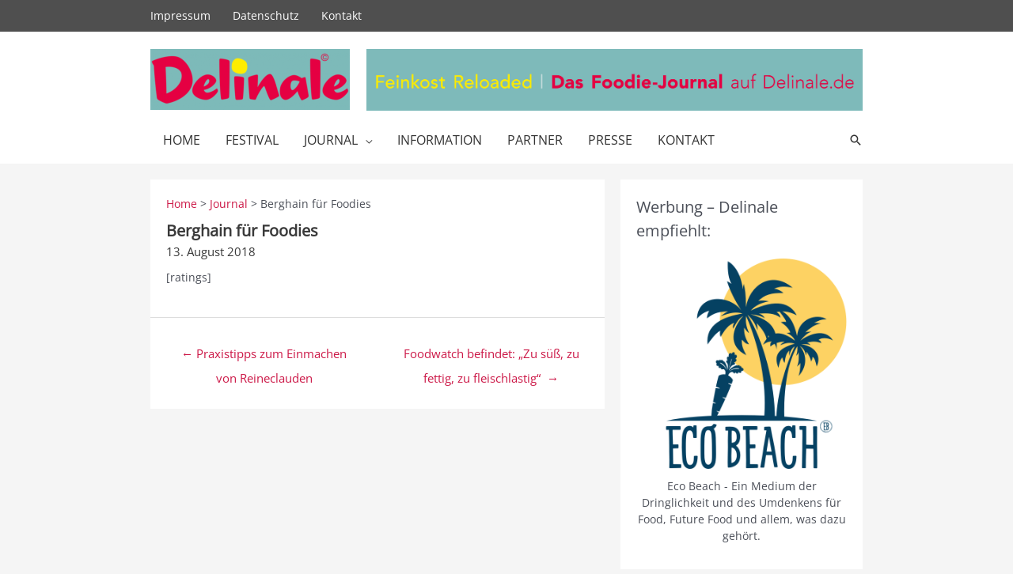

--- FILE ---
content_type: text/css
request_url: https://www.delinale.de/wp-content/themes/delinale2018/style.css?ver=1.1.0
body_size: -19
content:
/**
Theme Name: Delinale Childtheme
Author: Marcel Reschke
Author URI: http://marcelreschke.com
Description: Childtheme for Delinale website
Version: 1.1.0
License: GNU General Public License v2 or later
License URI: http://www.gnu.org/licenses/gpl-2.0.html
Text Domain: delinale-childtheme
Template: astra
*/

--- FILE ---
content_type: text/css
request_url: https://www.delinale.de/wp-content/uploads/bb-plugin/cache/139-layout-partial.css?ver=3bf438a59cf668a0ce2cc654caac28a9
body_size: 5863
content:
.uabb-subscribe-form .uabb-form-field {
	position: relative;
}

.uabb-form-field input,
.uabb-form-field input[type=text],
.uabb-subscribe-form input[type=email] {
	box-shadow: none;
	height: auto;
	width: 100%;
    outline: none;
}

.uabb-subscribe-form-inline.uabb-subscribe-form-name-hide .uabb-form-field {
	width: 66.66%;
}

.uabb-form-error-message {
	clear: both;
    color: #f2f2f2;
	display: none;
	font-weight: bold;
}


/* Text editor support */

.uabb-module-content .uabb-text-editor *:not(a) {
    color: inherit;
}
.uabb-module-content .uabb-text-editor *:not(i) {
    font-family: inherit;
}
.uabb-module-content .uabb-text-editor *:not(h1):not(h2):not(h3):not(h4):not(h5):not(h6) {
    font-size: inherit;
    line-height: inherit;
}
.uabb-module-content .uabb-text-editor *:not(h1):not(h2):not(h3):not(h4):not(h5):not(h6):not(strong):not(b):not(i) {
    font-weight: inherit;
}

.uabb-module-content .uabb-sf-bottom-text p:last-of-type {
    margin-bottom: 0;
}

/* Form Style Defaults
*===================== */

.uabb-subscribe-form .uabb-creative-button-wrap {
	margin: 0;
}
.uabb-subscribe-form .uabb-creative-button-width-auto {
    display: inline-block;
}

.uabb-form-field > label {
	font-weight: normal;
}

.uabb-subscribe-form input[type=text],
.uabb-subscribe-form input[type=tel],
.uabb-subscribe-form input[type=email] {
	border: 1px solid rgba(0, 0, 0, 0.1);
	border-radius: 0;
    padding: 12px 15px;
    margin: 0;
}

/* Head Info */
.uabb-subscribe-form .uabb-head-wrap {
   margin-bottom: 5px;
}

/* Style 2 */
.uabb-sf-style-style2 input[type=text],
.uabb-sf-style-style2 input[type=tel],
.uabb-sf-style-style2 input[type=email]{
    border-top: none;
    border-left: none;
    border-right: none;
    border-bottom-color: rgba(0, 0, 0, 0.5);
    background: transparent;
}

.uabb-sf-style-style2 input[type=text]:focus,
.uabb-sf-style-style2 input[type=tel]:focus,
.uabb-sf-style-style2 input[type=email]:focus {
    background: transparent;
}


/* Label Hover Effect */
.uabb-form-field > label {
    margin: 0;
}

.uabb-sf-style-style2 .uabb-form-field > label {

    position: absolute;
    pointer-events: none;
    bottom: 5px;
    left: 10px;
    cursor: text;
    z-index: 3;
    -webkit-transition: all .15s ease-in-out;
    transition: all .15s ease-in-out;
    -webkit-transform: translateY(0);
    -ms-transform: translateY(0);
    transform: translateY(0);
}

 .uabb-sf-style-style2 .uabb-form-field input:focus + label,
 .uabb-sf-style-style2 .uabb-form-field.open > label {
    cursor: default;
    -webkit-transform: translateY(-24px);
    -ms-transform: translateY(-24px);
    transform: translateY(-24px);
}

.uabb-subscribe-form-inline.uabb-sf-style-style2 .uabb-form-field > label {
    bottom: 20px;
}

.uabb-subscribe-form-inline.uabb-sf-style-style2 .uabb-form-field,
.uabb-subscribe-form-inline.uabb-sf-style-style2 .uabb-form-button,
.uabb-subscribe-form-inline.uabb-sf-style-style1 .uabb-form-field,
.uabb-subscribe-form-inline.uabb-sf-style-style1 .uabb-form-button {
    display: inline-block;
    vertical-align: bottom;
}

/* Validation Position Fix */
.uabb-form-field .uabb-form-error-message {
    position: absolute;
    display: block;
    opacity: 0;
    padding: 0;
    top: 50%;
    -webkit-transform: translateY(-50%);
    transform: translateY(-50%);
    text-align: center;
    -webkit-transition: opacity .15s ease-in-out;
    transition: opacity .15s ease-in-out;
}

.uabb-form-error ~ .uabb-form-error-message {
    opacity: 1;
    width: 1.5em;
    height: 1.5em;
    line-height: 1.5em;
    background: #FF5050;
    border-radius: 50%;
}

.uabb-form-field:not(.open) .uabb-form-error ~ label {
    color: #FF5050 !important;
    -webkit-transition: all .15s ease-in-out;
    transition: all .15s ease-in-out;
}

.uabb-form-field.open input.uabb-form-error {
    color: #FF5050 !important;
}

.uabb-subscribe-form .uabb-form-field .uabb-form-error {
    border-color: #FF5050 !important;
    -webkit-transition: all .15s ease-in-out;
    transition: all .15s ease-in-out;
}
.uabb-form-error::-webkit-input-placeholder {
   color: #FF5050 !important;
   -webkit-transition: all .15s ease-in-out;
    transition: all .15s ease-in-out;
}

.uabb-form-error:-moz-placeholder {
   color: #FF5050 !important;
   -webkit-transition: all .15s ease-in-out;
    transition: all .15s ease-in-out;
}

.uabb-form-error::-moz-placeholder {
   color: #FF5050 !important;
   -webkit-transition: all .15s ease-in-out;
    transition: all .15s ease-in-out;
}
.uabb-form-error:-ms-input-placeholder {
   color: #FF5050 !important;
   -webkit-transition: all .15s ease-in-out;
    transition: all .15s ease-in-out;
}

.uabb-mailchimp-version-error {
    line-height: 1.5em;
    padding: 50px;
    text-align: center;
    position: absolute;
    top: 50%;
    width: 100%;
    left: 50%;
    transform: translate(-50%,-50%);
}

.uabb-mailchimp-version-error span{
    line-height: 1.45em;
}

.uabb-subscribe-form-inline .uabb-form-wrap {
    display: -webkit-box;
    display: -ms-flexbox;
    display: flex;
    -webkit-box-pack: center;
    -ms-flex-pack: center;
    justify-content: center;
    -ms-flex-wrap:nowrap;
    flex-wrap:nowrap;
    -webkit-box-align: end;
    -ms-flex-align: end;
    align-items: flex-end;
}

.uabb-subscribe-form .uabb-form-error-message {
    display: block;
}

/* Terms Checkbox and Text CSS */

.uabb-input-group.uabb-terms-checkbox {
    margin-top: 15px;
    margin-bottom: 15px;
}

.uabb-subscribe-form .uabb-terms-checkbox .uabb-terms-wrap {
    height: 26px;
    display: inline;
    vertical-align: middle;
    position: relative;
}
.uabb-subscribe-form .uabb-terms-checkbox-text {
    margin: 10px 0;
}
.uabb-subscribe-form .uabb-terms-checkbox input[type="checkbox"] {
    display: none;
}

.uabb-subscribe-form .uabb-terms-checkbox input[type="checkbox"] + span:before {
    content: '';
    border: 1px solid #cccccc;
    border-radius: 0;
    display: inline-block;
    vertical-align: middle;
    width: 24px;
    height: 24px;
    padding: 2px;
    margin-right: 10px;
    text-align: center;
}

.uabb-subscribe-form .uabb-input-group input[type="checkbox"]:checked + span:before {
    content: "\2714";
    font-size: 20px;
    line-height: 18px;
    font-weight: bold;
    padding-top: 2px;
    color: #3A3A3A;
}

.uabb-subscribe-form .uabb-form-error-message {
    color: #ff5050;
    display: none;
    font-size: 12px;
    margin-top: 2px;
}

.uabb-subscribe-form .uabb-terms-wrap {
    display: inline;
}

.uabb-subscribe-form .uabb-terms-label {
    display: block;
}

.uabb-subscribe-form .uabb-terms-wrap .uabb-form-error-message {
    position: relative;
    padding-left: 12px;
    width: 100%;
    opacity: 1;
}

/* Terms Checkbox and Text CSS end */
.uabb-subscribe-form-inline .uabb-form-field.uabb-input-group.uabb-terms-checkbox {
    width: auto;
}


.fl-node-5a81c10cb1c97 .uabb-button .uabb-btn-img {
	width: 20px;
}



	.fl-node-5a81c10cb1c97 .uabb-creative-button-wrap a,
	.fl-node-5a81c10cb1c97 .uabb-creative-button-wrap a:visited {
		padding-top:10px;padding-left:40px;padding-bottom:10px;padding-right:40px;			border-radius: 2px;
			-moz-border-radius: 2px;
			-webkit-border-radius: 2px;
		
		
		
		
		
			}
					

.fl-builder-content .fl-node-5a81c10cb1c97 .uabb-creative-button-wrap a.uabb-button,
.fl-builder-content .fl-node-5a81c10cb1c97 .uabb-creative-button-wrap a.uabb-button *,
.fl-builder-content .fl-node-5a81c10cb1c97 .uabb-creative-button-wrap a.uabb-button:visited,
.fl-builder-content .fl-node-5a81c10cb1c97 .uabb-creative-button-wrap a.uabb-button:visited * {
	color: #cc1847;
}


.fl-builder-content .fl-node-5a81c10cb1c97 .uabb-creative-button-wrap a.uabb-button:focus,
.fl-builder-content .fl-node-5a81c10cb1c97 .uabb-creative-button-wrap a.uabb-button:focus *,
.fl-builder-content .fl-node-5a81c10cb1c97 .uabb-creative-button-wrap a.uabb-button:hover,
.fl-builder-content .fl-node-5a81c10cb1c97 .uabb-creative-button-wrap a.uabb-button:hover * {
	color: #ffffff;
}

@media ( max-width: 768px ) {
	.fl-node-5a81c10cb1c97 .uabb-creative-button-wrap.uabb-creative-button-reponsive- {
		text-align: ;
	}
}


	@media ( max-width: 992px ) {
			}

	
	@media ( max-width: 768px ) {
			.fl-node-5a81c10cb1c97 .uabb-creative-button-wrap a,
			.fl-node-5a81c10cb1c97 .uabb-creative-button-wrap a:visited {
			padding-top:px;padding-bottom:px;padding-left:px;padding-right:px;}
			}
	

.fl-node-5a81c10cb1c97 .uabb-subscribe-form-inline .uabb-form-field {
	padding-right: 5px;
	padding-left: 5px;
	width: 50%;}

.fl-node-5a81c10cb1c97 .uabb-subscribe-form-stacked .uabb-form-error-message {
	right : 15px
}

.fl-node-5a81c10cb1c97 .uabb-subscribe-form-inline .uabb-form-error-message {
	right : 20px
}

.fl-node-5a81c10cb1c97 .uabb-subscribe-form-inline .uabb-form-button {
	padding-right: 5px;
	padding-left: 5px;
}

.fl-node-5a81c10cb1c97 .uabb-subscribe-form-inline .uabb-form-wrap {
	margin: 0 -5px;
}

.fl-node-5a81c10cb1c97 .uabb-subscribe-form-stacked .uabb-form-field {
	margin-bottom: 10px;
}


.fl-node-5a81c10cb1c97 .uabb-subscribe-form-inline .uabb-form-button {
	width: 50%;}

.fl-node-5a81c10cb1c97 h3.uabb-sf-heading {
	
	margin-bottom: 0px;
}


.fl-node-5a81c10cb1c97 h6.uabb-sf-subheading {
	
	margin-bottom: 20px;
}



	.fl-node-5a81c10cb1c97 .uabb-sf-style-style2 .uabb-form-field input:focus + label,
	.fl-node-5a81c10cb1c97 .uabb-sf-style-style2 .uabb-form-field.open > label {

			}

.fl-node-5a81c10cb1c97 .uabb-sf-bottom-text {  

	
	margin-top: 20px;
}




.fl-node-5a81c10cb1c97 .uabb-subscribe-form .uabb-input-group input[type="checkbox"] + span:before {
	background: #fafafa;
}

.fl-node-5a81c10cb1c97 .uabb-subscribe-form .uabb-input-group input[type="checkbox"] {
	display: none;
}

.fl-node-5a81c10cb1c97 .uabb-subscribe-form .uabb-input-group .uabb-terms-label input[type="checkbox"] + span:before {
	content: '';
		border-width: px;
	border-color: #;
	vertical-align: middle;
	width: 24px;
	height: 24px;
	padding: 2px;
	margin-right: 10px;
	text-align: center;
	display: inline-flex;
	align-items: center;
	align-content: center;
}

.fl-node-5a81c10cb1c97 .uabb-subscribe-form .uabb-input-group .uabb-terms-label input[type="checkbox"]:checked + span:before {
	content: "\2714";
	font-weight: bold;
	font-size: 24px;
	line-height: 24px;
	color: #;
	padding-top: 2px;
}

.fl-node-5a81c10cb1c97 .uabb-subscribe-form .uabb-input-group input[type="checkbox"] + span:before {
	border-radius: px;
}

.fl-node-5a81c10cb1c97 .uabb-subscribe-form {

	
	background: #ffffff;	text-align: left;
}


.fl-node-5a81c10cb1c97 .uabb-sf-style-style1 .uabb-form-field input,
.fl-node-5a81c10cb1c97 .uabb-sf-style-style1 .uabb-form-field input:focus,
.fl-node-5a81c10cb1c97 .uabb-sf-style-style1 .uabb-form-field textarea {
	border-width: 1px;	border-radius: 0;
	padding: 12px 15px;
}

.fl-node-5a81c10cb1c97 .uabb-sf-style-style1 .uabb-form-field input::-webkit-input-placeholder {
	}

.fl-node-5a81c10cb1c97 .uabb-sf-style-style1 .uabb-form-field input[type="checkbox"] + span:before {
	border-width: 1px;}



.fl-node-5a81c10cb1c97 .uabb-subscribe-form .uabb-form-field input:focus,
.fl-node-5a81c10cb1c97 .uabb-subscribe-form .uabb-form-field input:active,
.fl-node-5a81c10cb1c97 .uabb-subscribe-form .uabb-form-field input[type="checkbox"] + span:active:before,
.fl-node-5a81c10cb1c97 .uabb-subscribe-form .uabb-form-field input[type="checkbox"] + span:focus:before {
	}

.fl-node-5a81c10cb1c97 .uabb-subscribe-form-inline .uabb-form-wrap,
.fl-node-5a81c10cb1c97 .uabb-subscribe-form-inline .uabb-form-wrap .uabb-terms-wrap { 
	-webkit-box-pack: start;
	-ms-flex-pack: start;
	justify-content: flex-start;
}

	@media ( max-width: 992px ) {

		.fl-node-5a81c10cb1c97 .uabb-subscribe-form {
					}

		
		.fl-node-5a81c10cb1c97 .uabb-sf-style-style2 .uabb-form-field input:focus + label,
		.fl-node-5a81c10cb1c97 .uabb-sf-style-style2 .uabb-form-field.open > label {

					}

			}

	@media ( max-width: 768px ) {

		.fl-node-5a81c10cb1c97 .uabb-subscribe-form {
					}

		
		.fl-node-5a81c10cb1c97 .uabb-sf-style-style2 .uabb-form-field input:focus + label,
		.fl-node-5a81c10cb1c97 .uabb-sf-style-style2 .uabb-form-field.open > label {

					}

		
			}
	 .fl-node-5a81c10cb1c97 > .fl-module-content {
	margin-top:-20px;
	margin-right:-20px;
	margin-bottom:-20px;
	margin-left:-20px;
}
@media (max-width: 768px) { .fl-node-5a81c10cb1c97 > .fl-module-content { margin-top:20px;margin-bottom:20px;margin-left:20px;margin-right:20px; } }
/* Start Global Nodes CSS */

/* End Global Nodes CSS */


/* Start Layout CSS */

/* End Layout CSS */

/* Equal height Column Bottom Alignment */
.fl-col-group-equal-height.fl-col-group-align-bottom .fl-col-content {
    -webkit-justify-content: flex-end;
            justify-content: flex-end;
          -webkit-box-align: end;
           -webkit-box-pack: end;
              -ms-flex-pack: end;
}

/* H1-H6 Margin Reset in all Modules */
.uabb-module-content h1,
.uabb-module-content h2,
.uabb-module-content h3,
.uabb-module-content h4,
.uabb-module-content h5,
.uabb-module-content h6 {
    margin: 0;
    clear: both;
}

/* Anchor Tag Css */

.fl-module-content a,
.fl-module-content a:hover,
.fl-module-content a:focus {
    text-decoration: none;
}

/* Row Separator CSS */

.uabb-row-separator {
    position: absolute;
    width: 100%;
    left: 0;
}

.uabb-top-row-separator {
    top: 0;
    bottom: auto
}

.uabb-bottom-row-separator {
    top: auto;
    bottom: 0;
}

.fl-builder-content-editing .fl-visible-medium.uabb-row,
.fl-builder-content-editing .fl-visible-medium-mobile.uabb-row,
.fl-builder-content-editing .fl-visible-mobile.uabb-row {
    display: none !important;
}

@media (max-width: 992px) {

    .fl-builder-content-editing .fl-visible-desktop.uabb-row,
    .fl-builder-content-editing .fl-visible-mobile.uabb-row {
        display: none !important;
    }

    .fl-builder-content-editing .fl-visible-desktop-medium.uabb-row,
    .fl-builder-content-editing .fl-visible-medium.uabb-row,
    .fl-builder-content-editing .fl-visible-medium-mobile.uabb-row {
        display: block !important;
    }
}

@media (max-width: 768px) {
    .fl-builder-content-editing .fl-visible-desktop.uabb-row,
    .fl-builder-content-editing .fl-visible-desktop-medium.uabb-row,
    .fl-builder-content-editing .fl-visible-medium.uabb-row {
        display: none !important;
    }

    .fl-builder-content-editing .fl-visible-medium-mobile.uabb-row,
    .fl-builder-content-editing .fl-visible-mobile.uabb-row {
        display: block !important;
    }
}

/*.ult-main-seperator-inner {
    position: relative;
    height: 100%;
    width: 100%
}*/

.fl-responsive-preview-content .fl-builder-content-editing {
    overflow-x: hidden;
    overflow-y: visible;
}

.uabb-row-separator svg {
    width: 100%;
}

.uabb-top-row-separator.uabb-has-svg svg {
    position: absolute;
    padding: 0;
    margin: 0;
    left: 50%;
    top: -1px;
    bottom: auto;
    -webkit-transform: translateX(-50%);
    -ms-transform: translateX(-50%);
    transform: translateX(-50%);
}

.uabb-bottom-row-separator.uabb-has-svg svg {
    position: absolute;
    padding: 0;
    margin: 0;
    left: 50%;
    bottom: -1px;
    top: auto;
    -webkit-transform: translateX(-50%);
    -ms-transform: translateX(-50%);
    transform: translateX(-50%);
}
.uabb-bottom-row-separator.uabb-has-svg .uasvg-wave-separator {
    bottom: 0;
}
.uabb-top-row-separator.uabb-has-svg .uasvg-wave-separator {
    top: 0;
}

/**
 *
 *  Svg Triangle Separator
 *  Big Triangle Separator
 *  Big Triangle Left Separator
 *  Svg Half Circle Separator
 *  Curve Center Separator
 *  Waves Separator
 *  Stamp
 *  Grass
 *  Slime
 *  Grass Bend
 *  Wave Slide
 *  Muliple Triangles
 *  Pine Tree
 *  Pine Tree Bend
 *
 ***************************************/
.uabb-bottom-row-separator.uabb-svg-triangle svg,
.uabb-bottom-row-separator.uabb-xlarge-triangle svg,
.uabb-top-row-separator.uabb-xlarge-triangle-left svg,
.uabb-bottom-row-separator.uabb-svg-circle svg,
.uabb-top-row-separator.uabb-slime-separator svg,
.uabb-top-row-separator.uabb-grass-separator svg,
.uabb-top-row-separator.uabb-grass-bend-separator svg,
.uabb-bottom-row-separator.uabb-mul-triangles-separator svg,
.uabb-top-row-separator.uabb-wave-slide-separator svg,
.uabb-top-row-separator.uabb-pine-tree-separator svg,
.uabb-top-row-separator.uabb-pine-tree-bend-separator svg,
.uabb-bottom-row-separator.uabb-stamp-separator svg,
.uabb-bottom-row-separator.uabb-xlarge-circle svg,
.uabb-top-row-separator.uabb-wave-separator svg{
    left: 50%;
    -webkit-transform: translateX(-50%) scaleY(-1);
       -moz-transform: translateX(-50%) scaleY(-1);
        -ms-transform: translateX(-50%) scaleY(-1);
         -o-transform: translateX(-50%) scaleY(-1);
            transform: translateX(-50%) scaleY(-1);
}

/*
 *  Big Triangle
*/
.uabb-bottom-row-separator.uabb-big-triangle svg {
    left: 50%;
    -webkit-transform: scale(1) scaleY(-1) translateX(-50%);
       -moz-transform: scale(1) scaleY(-1) translateX(-50%);
        -ms-transform: scale(1) scaleY(-1) translateX(-50%);
         -o-transform: scale(1) scaleY(-1) translateX(-50%);
            transform: scale(1) scaleY(-1) translateX(-50%);
}

.uabb-top-row-separator.uabb-big-triangle svg {
    left: 50%;
    -webkit-transform: translateX(-50%) scale(1);
       -moz-transform: translateX(-50%) scale(1);
        -ms-transform: translateX(-50%) scale(1);
         -o-transform: translateX(-50%) scale(1);
            transform: translateX(-50%) scale(1);
}

/**
 *
 *  Big Triangle Right Separator
 *
 ***************************************/
.uabb-top-row-separator.uabb-xlarge-triangle-right svg {
    left: 50%;
    -webkit-transform: translateX(-50%) scale(-1);
       -moz-transform: translateX(-50%) scale(-1);
        -ms-transform: translateX(-50%) scale(-1);
         -o-transform: translateX(-50%) scale(-1);
            transform: translateX(-50%) scale(-1);
}

.uabb-bottom-row-separator.uabb-xlarge-triangle-right svg {
    left: 50%;
    -webkit-transform: translateX(-50%) scaleX(-1);
       -moz-transform: translateX(-50%) scaleX(-1);
        -ms-transform: translateX(-50%) scaleX(-1);
         -o-transform: translateX(-50%) scaleX(-1);
            transform: translateX(-50%) scaleX(-1);
}

/**
 *
 *  Curve Left Separator
 *  Curve Right Separator
 *
 ***************************************/
.uabb-top-row-separator.uabb-curve-up-separator svg {
    left: 50%;
     -webkit-transform: translateX(-50%) scaleY(-1);
       -moz-transform: translateX(-50%) scaleY(-1);
        -ms-transform: translateX(-50%) scaleY(-1);
         -o-transform: translateX(-50%) scaleY(-1);
            transform: translateX(-50%) scaleY(-1);
}

.uabb-top-row-separator.uabb-curve-down-separator svg {
    left: 50%;
    -webkit-transform: translateX(-50%) scale(-1);
       -moz-transform: translateX(-50%) scale(-1);
        -ms-transform: translateX(-50%) scale(-1);
         -o-transform: translateX(-50%) scale(-1);
            transform: translateX(-50%) scale(-1);
}

.uabb-bottom-row-separator.uabb-curve-down-separator svg {
    left: 50%;
    -webkit-transform: translateX(-50%) scaleX(-1);
       -moz-transform: translateX(-50%) scaleX(-1);
        -ms-transform: translateX(-50%) scaleX(-1);
         -o-transform: translateX(-50%) scaleX(-1);
            transform: translateX(-50%) scaleX(-1);
}


/**
 *
 *  Tilt Left Separator
 *  Tilt Right Separator
 *
 ***************************************/

.uabb-top-row-separator.uabb-tilt-left-separator svg {
    left: 50%;
    -webkit-transform: translateX(-50%) scale(-1);
       -moz-transform: translateX(-50%) scale(-1);
        -ms-transform: translateX(-50%) scale(-1);
         -o-transform: translateX(-50%) scale(-1);
            transform: translateX(-50%) scale(-1);
}

.uabb-top-row-separator.uabb-tilt-right-separator svg{
    left: 50%;
    -webkit-transform: translateX(-50%) scaleY(-1);
       -moz-transform: translateX(-50%) scaleY(-1);
        -ms-transform: translateX(-50%) scaleY(-1);
         -o-transform: translateX(-50%) scaleY(-1);
            transform: translateX(-50%) scaleY(-1);
}

.uabb-bottom-row-separator.uabb-tilt-left-separator svg {
    left: 50%;
    -webkit-transform: translateX(-50%);
       -moz-transform: translateX(-50%);
        -ms-transform: translateX(-50%);
         -o-transform: translateX(-50%);
            transform: translateX(-50%);
}

.uabb-bottom-row-separator.uabb-tilt-right-separator svg {
    left: 50%;
    -webkit-transform: translateX(-50%) scaleX(-1);
       -moz-transform: translateX(-50%) scaleX(-1);
        -ms-transform: translateX(-50%) scaleX(-1);
         -o-transform: translateX(-50%) scaleX(-1);
            transform: translateX(-50%) scaleX(-1);
}

.uabb-top-row-separator.uabb-tilt-left-separator,
.uabb-top-row-separator.uabb-tilt-right-separator {
    top: 0;
}

.uabb-bottom-row-separator.uabb-tilt-left-separator,
.uabb-bottom-row-separator.uabb-tilt-right-separator {
    bottom: 0;
}

/**
 *
 *  Clouds Separator
 *  Multi Triangle
 *  Arrow Inward
 *  Arrow Outward
 *
 ***************************************/

.uabb-top-row-separator.uabb-arrow-outward-separator svg,
.uabb-top-row-separator.uabb-arrow-inward-separator svg,
.uabb-top-row-separator.uabb-cloud-separator svg,
.uabb-top-row-separator.uabb-multi-triangle svg {
    left: 50%;
    -webkit-transform: translateX(-50%) scaleY(-1);
       -moz-transform: translateX(-50%) scaleY(-1);
        -ms-transform: translateX(-50%) scaleY(-1);
         -o-transform: translateX(-50%) scaleY(-1);
            transform: translateX(-50%) scaleY(-1);
}

.uabb-bottom-row-separator.uabb-multi-triangle svg {
    bottom: -2px;
}

.uabb-row-separator.uabb-round-split:after,
.uabb-row-separator.uabb-round-split:before {
    left: 0;
    width: 50%;
    background: inherit inherit/inherit inherit inherit inherit;
    content: '';
    position: absolute
}


/* Buttons
------------------------------------------------------ */

.uabb-button-wrap a,
.uabb-button-wrap a:visited {
    /*background: #fafafa;*/
    /*border: 1px solid #ccc;*/
    /* Need to delete later
    -webkit-border-radius: 4px;
       -moz-border-radius: 4px;
            border-radius: 4px;*/
    /*color: #333;*/
    display: inline-block;
    font-size: 16px;
    /*font-weight: normal;*/
    line-height: 18px;
    /*padding: 12px 24px;*/
    text-decoration: none;
    text-shadow: none;
}
.uabb-button-wrap a *,
.uabb-button-wrap a:visited * {
    /*color: #333;*/
}
.fl-builder-content .uabb-button:hover {
    text-decoration: none;
}

.fl-builder-content .uabb-button-width-full .uabb-button {
    display: block;
    text-align: center;
}

.uabb-button-width-custom .uabb-button {
    display: inline-block;
    text-align: center;
    max-width: 100%;
}
.fl-builder-content .uabb-button-left {
    text-align: left;
}
.fl-builder-content .uabb-button-center {
    text-align: center;
}
.fl-builder-content .uabb-button-right {
    text-align: right;
}

/*.fl-builder-content .uabb-button i {
    vertical-align: middle;
}*/

.fl-builder-content .uabb-button i,
.fl-builder-content .uabb-button i:before {
    font-size: 1em;
    height: 1em;
    line-height: 1em;
    width: 1em;
    /*margin-right:8px;*/
}

.uabb-button .uabb-button-icon-after {
    margin-left: 8px;
    margin-right: 0;
}
.uabb-button .uabb-button-icon-before {
    margin-left: 0;
    margin-right: 8px;
}
.uabb-button .uabb-button-icon-no-text {
    margin: 0;
}
.uabb-button-has-icon .uabb-button-text {
    vertical-align: middle;
}

/* Icons
------------------------------------------------------ */

.uabb-icon-wrap {
    display: inline-block;
}
/*.uabb-icon {
    display: table-cell;
    vertical-align: middle;
}*/
.uabb-icon a {
    text-decoration: none;
}
.uabb-icon i {
    /*float: left;*/
    display: block;
}
.uabb-icon i:before {
    border: none !important;
    background: none !important;
}
.uabb-icon-text {
    display: table-cell;
    text-align: left;
    padding-left: 15px;
    vertical-align: middle;
}
.uabb-icon-text *:last-child {
    margin: 0 !important;
    padding: 0 !important;
}
.uabb-icon-text a {
    text-decoration: none;
}

/* Photos
------------------------------------------------------ */

.uabb-photo {
    line-height: 0;
    position: relative;
    z-index: 2;
}
.uabb-photo-align-left {
    text-align: left;
}
.uabb-photo-align-center {
    text-align: center;
}
.uabb-photo-align-right {
    text-align: right;
}
.uabb-photo-content {
    border-radius: 0;
    display: inline-block;
    line-height: 0;
    position: relative;
    max-width: 100%;
    overflow: hidden;
}
.uabb-photo-content img {
    border-radius: inherit;
    display: inline;
    height: auto;
    max-width: 100%;
    width: auto;
}
.fl-builder-content .uabb-photo-crop-circle img {
    -webkit-border-radius: 100%;
    -moz-border-radius: 100%;
    border-radius: 100%;
}
.fl-builder-content .uabb-photo-crop-square img {
    -webkit-border-radius: 0;
    -moz-border-radius: 0;
    border-radius: 0;
}
.uabb-photo-caption {
    font-size: 13px;
    line-height: 18px;
    overflow: hidden;
    text-overflow: ellipsis;
    white-space: nowrap;
}
.uabb-photo-caption-below {
    padding-bottom: 20px;
    padding-top: 10px;
}
.uabb-photo-caption-hover {
    background: rgba(0,0,0,0.7);
    bottom: 0;
    color: #fff;
    left: 0;
    opacity: 0;
    visibility: hidden;
    filter: alpha(opacity = 0);
    padding: 10px 15px;
    position: absolute;
    right: 0;
    -webkit-transition:visibility 200ms linear;
    -moz-transition:visibility 200ms linear;
    transition:visibility 200ms linear;
}
.uabb-photo-content:hover .uabb-photo-caption-hover {
    opacity: 100;
    visibility: visible;
    /*filter: alpha(opacity = 100);*/
}

/* Panel & Buttons
------------------------------------------------------ */
.uabb-active-btn {
    background: #1e8cbe;
    border-color: #0074a2;
    -webkit-box-shadow: inset 0 1px 0 rgba(120,200,230,.6);
    box-shadow: inset 0 1px 0 rgba(120,200,230,.6);
    color: white;
}
.fl-builder-bar .fl-builder-add-content-button {
    display: block !important;
    opacity: 1 !important;
}

/* Image Icon Object */
.uabb-imgicon-wrap .uabb-icon {
    display: block;
}
.uabb-imgicon-wrap .uabb-icon i{
    float: none;
}

/* Photo */


.uabb-imgicon-wrap .uabb-image {
    line-height: 0;
    position: relative;
}
.uabb-imgicon-wrap .uabb-image-align-left {
    text-align: left;
}
.uabb-imgicon-wrap .uabb-image-align-center {
    text-align: center;
}
.uabb-imgicon-wrap .uabb-image-align-right {
    text-align: right;
}
.uabb-imgicon-wrap .uabb-image-content {
    display: inline-block;
    border-radius: 0;
    line-height: 0;
    position: relative;
    max-width: 100%;
}
.uabb-imgicon-wrap .uabb-image-content img {
    display: inline;
    height: auto !important;
    max-width: 100%;
    width: auto;
    border-radius: inherit;
    box-shadow: none;
    box-sizing: content-box;
}
.fl-builder-content .uabb-imgicon-wrap .uabb-image-crop-circle img {
    -webkit-border-radius: 100%;
    -moz-border-radius: 100%;
    border-radius: 100%;
}
.fl-builder-content .uabb-imgicon-wrap .uabb-image-crop-square img {
    -webkit-border-radius: 0;
    -moz-border-radius: 0;
    border-radius: 0;
}


/* Creative Button
___________________________________________________________________________*/

.uabb-creative-button-wrap a,
.uabb-creative-button-wrap a:visited {
    background: #fafafa;
    border: 1px solid #ccc;
    color: #333;
    display: inline-block;
    vertical-align: middle;
    text-align: center;
    overflow: hidden;
    text-decoration: none;
    text-shadow: none;
    box-shadow: none;
    position: relative;
    -webkit-transition: all 200ms linear;
       -moz-transition: all 200ms linear;
        -ms-transition: all 200ms linear;
         -o-transition: all 200ms linear;
            transition: all 200ms linear;

}

.uabb-creative-button-wrap a:focus {
    text-decoration: none;
    text-shadow: none;
    box-shadow: none;
}

.uabb-creative-button-wrap a .uabb-creative-button-text,
.uabb-creative-button-wrap a .uabb-creative-button-icon,
.uabb-creative-button-wrap a:visited .uabb-creative-button-text,
.uabb-creative-button-wrap a:visited .uabb-creative-button-icon {
    -webkit-transition: all 200ms linear;
       -moz-transition: all 200ms linear;
        -ms-transition: all 200ms linear;
         -o-transition: all 200ms linear;
            transition: all 200ms linear;
}

.uabb-creative-button-wrap a:hover {
    text-decoration: none;
}

.uabb-creative-button-wrap .uabb-creative-button-width-full .uabb-creative-button {
    display: block;
    text-align: center;
}
.uabb-creative-button-wrap .uabb-creative-button-width-custom .uabb-creative-button {
    display: inline-block;
    text-align: center;
    max-width: 100%;
}
.uabb-creative-button-wrap .uabb-creative-button-left {
    text-align: left;
}
.uabb-creative-button-wrap .uabb-creative-button-center {
    text-align: center;
}
.uabb-creative-button-wrap .uabb-creative-button-right {
    text-align: right;
}
.uabb-creative-button-wrap .uabb-creative-button i {
    font-size: 1.3em;
    height: auto;
    vertical-align: middle;
    width: auto;
}

.uabb-creative-button-wrap .uabb-creative-button .uabb-creative-button-icon-after {
    margin-left: 8px;
    margin-right: 0;
}
.uabb-creative-button-wrap .uabb-creative-button .uabb-creative-button-icon-before {
    margin-right: 8px;
    margin-left: 0;
}
.uabb-creative-button-wrap.uabb-creative-button-icon-no-text .uabb-creative-button i {
    margin: 0;
}

.uabb-creative-button-wrap .uabb-creative-button-has-icon .uabb-creative-button-text {
    vertical-align: middle;
}
.uabb-creative-button-wrap a,
.uabb-creative-button-wrap a:visited {
    padding: 12px 24px;
}

/*  Translate Button styles */

.uabb-creative-button.uabb-creative-transparent-btn {
    background: transparent;
}
.uabb-creative-button.uabb-creative-transparent-btn:after {
    content: '';
    position: absolute;
    z-index: 1;
    -webkit-transition: all 200ms linear;
       -moz-transition: all 200ms linear;
        -ms-transition: all 200ms linear;
         -o-transition: all 200ms linear;
            transition: all 200ms linear;
}

/* transparent-fill-top, transparent-fill-bottom  */
.uabb-transparent-fill-top-btn:after,
.uabb-transparent-fill-bottom-btn:after {
    width: 100%;
    height: 0;
    left: 0;
}

/* transparent-fill-top */
.uabb-transparent-fill-top-btn:after {
    top: 0;
}
/* transparent-fill-bottom */
.uabb-transparent-fill-bottom-btn:after {
    bottom: 0;
}

/* transparent-fill-left, transparent-fill-right */
.uabb-transparent-fill-left-btn:after,
.uabb-transparent-fill-right-btn:after {
    width: 0;
    height: 100%;
    top: 0;
}

/* transparent-fill-left */
.uabb-transparent-fill-left-btn:after {
    left: 0;
}
/* transparent-fill-right */
.uabb-transparent-fill-right-btn:after {
    right: 0;
}


/* transparent-fill-center */
.uabb-transparent-fill-center-btn:after{
    width: 0;
    height: 100%;
    top: 50%;
    left: 50%;
    -webkit-transform: translateX(-50%) translateY(-50%);
       -moz-transform: translateX(-50%) translateY(-50%);
        -ms-transform: translateX(-50%) translateY(-50%);
         -o-transform: translateX(-50%) translateY(-50%);
            transform: translateX(-50%) translateY(-50%);
}

/*  transparent-fill-diagonal, transparent-fill-horizontal  */
.uabb-transparent-fill-diagonal-btn:after,
.uabb-transparent-fill-horizontal-btn:after {
    width: 100%;
    height: 0;
    top: 50%;
    left: 50%;
}

/*  transparent-fill-diagonal */
.uabb-transparent-fill-diagonal-btn{
    overflow: hidden;
}
.uabb-transparent-fill-diagonal-btn:after{
    -webkit-transform: translateX(-50%) translateY(-50%) rotate( 45deg );
       -moz-transform: translateX(-50%) translateY(-50%) rotate( 45deg );
        -ms-transform: translateX(-50%) translateY(-50%) rotate( 45deg );
         -o-transform: translateX(-50%) translateY(-50%) rotate( 45deg );
            transform: translateX(-50%) translateY(-50%) rotate( 45deg );
}
/* transparent-fill-horizontal */
.uabb-transparent-fill-horizontal-btn:after{
    -webkit-transform: translateX(-50%) translateY(-50%);
       -moz-transform: translateX(-50%) translateY(-50%);
        -ms-transform: translateX(-50%) translateY(-50%);
         -o-transform: translateX(-50%) translateY(-50%);
            transform: translateX(-50%) translateY(-50%);
}


/*  3D Button styles */
.uabb-creative-button-wrap .uabb-creative-threed-btn.uabb-threed_down-btn,
.uabb-creative-button-wrap .uabb-creative-threed-btn.uabb-threed_up-btn,
.uabb-creative-button-wrap .uabb-creative-threed-btn.uabb-threed_left-btn,
.uabb-creative-button-wrap .uabb-creative-threed-btn.uabb-threed_right-btn {
    -webkit-transition: none;
       -moz-transition: none;
        -ms-transition: none;
         -o-transition: none;
            transition: none;
}

/*a.uabb-creative-threed-btn.uabb-animate_top-btn,
a.uabb-creative-threed-btn.uabb-animate_bottom-btn,
a.uabb-creative-threed-btn.uabb-animate_left-btn,
a.uabb-creative-threed-btn.uabb-animate_right-btn {
    -webkit-transition: all 200ms;
       -moz-transition: all 200ms;
        -ms-transition: all 200ms;
         -o-transition: all 200ms;
            transition: all 200ms;
} */

.perspective {
    -webkit-perspective: 800px;
       -moz-perspective: 800px;
            perspective: 800px;
            margin: 0;
}
.uabb-creative-button.uabb-creative-threed-btn:after {
    content: '';
    position: absolute;
    z-index: -1;
    -webkit-transition: all 200ms linear;
       -moz-transition: all 200ms linear;
            transition: all 200ms linear;
}

.uabb-creative-button.uabb-creative-threed-btn {
    /*display: block;*/
    outline: 1px solid transparent;
    -webkit-transform-style: preserve-3d;
       -moz-transform-style: preserve-3d;
            transform-style: preserve-3d;
}

/*  3D Button styles --- Animate to top */
.uabb-creative-threed-btn.uabb-animate_top-btn:after {
    height: 40%;
    left: 0;
    top: -40%;
    width: 100%;
    -webkit-transform-origin: 0% 100%;
       -moz-transform-origin: 0% 100%;
            transform-origin: 0% 100%;
    -webkit-transform: rotateX(90deg);
       -moz-transform: rotateX(90deg);
            transform: rotateX(90deg);
}

/*  3D Button styles --- Animate to bottom */
.uabb-creative-threed-btn.uabb-animate_bottom-btn:after {
    width: 100%;
    height: 40%;
    left: 0;
    top: 100%;

    -webkit-transform-origin: 0% 0%;
       -moz-transform-origin: 0% 0%;
        -ms-transform-origin: 0% 0%;
            transform-origin: 0% 0%;

    -webkit-transform: rotateX(-90deg);
       -moz-transform: rotateX(-90deg);
        -ms-transform: rotateX(-90deg);
            transform: rotateX(-90deg);
}

/*  3D Button styles --- Animate to Left */
.uabb-creative-threed-btn.uabb-animate_left-btn:after {
    width: 20%;
    height: 100%;
    left: -20%;
    top: 0;
    -webkit-transform-origin: 100% 0%;
       -moz-transform-origin: 100% 0%;
        -ms-transform-origin: 100% 0%;
            transform-origin: 100% 0%;


    -webkit-transform: rotateY(-60deg);
       -moz-transform: rotateY(-60deg);
        -ms-transform: rotateY(-60deg);
            transform: rotateY(-60deg);
}

/*  3D Button styles --- Animate to Right */
.uabb-creative-threed-btn.uabb-animate_right-btn:after {
    width: 20%;
    height: 100%;
    left: 104%;
    top: 0;
    -webkit-transform-origin: 0% 0%;
       -moz-transform-origin: 0% 0%;
        -ms-transform-origin: 0% 0%;
            transform-origin: 0% 0%;

    -webkit-transform: rotateY(120deg);
       -moz-transform: rotateY(120deg);
        -ms-transform: rotateY(120deg);
            transform: rotateY(120deg);
}


/* Animate Top */
.uabb-animate_top-btn:hover{
    -webkit-transform: rotateX(-15deg);
       -moz-transform: rotateX(-15deg);
        -ms-transform: rotateX(-15deg);
         -o-transform: rotateX(-15deg);
            transform: rotateX(-15deg);

}

/* Animate Bottom */
.uabb-animate_bottom-btn:hover{
    -webkit-transform: rotateX(15deg);
       -moz-transform: rotateX(15deg);
        -ms-transform: rotateX(15deg);
         -o-transform: rotateX(15deg);
            transform: rotateX(15deg);

}

/* Animate Left */
.uabb-animate_left-btn:hover{
    -webkit-transform: rotateY(6deg);
       -moz-transform: rotateY(6deg);
        -ms-transform: rotateY(6deg);
         -o-transform: rotateY(6deg);
            transform: rotateY(6deg);
}

/* Animate Right */
.uabb-animate_right-btn:hover{
    -webkit-transform: rotateY(-6deg);
       -moz-transform: rotateY(-6deg);
        -ms-transform: rotateY(-6deg);
         -o-transform: rotateY(-6deg);
            transform: rotateY(-6deg);

}




/*  Flat Button styles  */

/*  Common Classes  */
.uabb-creative-flat-btn.uabb-animate_to_right-btn,
.uabb-creative-flat-btn.uabb-animate_to_left-btn,
.uabb-creative-flat-btn.uabb-animate_from_top-btn,
.uabb-creative-flat-btn.uabb-animate_from_bottom-btn {
    overflow: hidden;
    position: relative;
}

.uabb-creative-flat-btn.uabb-animate_to_right-btn i,
.uabb-creative-flat-btn.uabb-animate_to_left-btn i,
.uabb-creative-flat-btn.uabb-animate_from_top-btn i,
.uabb-creative-flat-btn.uabb-animate_from_bottom-btn i {
    bottom: 0;
    height: 100%;
    margin: 0;
    opacity: 1;
    position: absolute;
    right: 0;
    width: 100%;
    -webkit-transition: all 200ms linear;
       -moz-transition: all 200ms linear;
            transition: all 200ms linear;
    -webkit-transform: translateY(0);
       -moz-transform: translateY(0);
         -o-transform: translateY(0);
        -ms-transform: translateY(0);
            transform: translateY(0);
}

.uabb-creative-flat-btn.uabb-animate_to_right-btn .uabb-button-text,
.uabb-creative-flat-btn.uabb-animate_to_left-btn .uabb-button-text,
.uabb-creative-flat-btn.uabb-animate_from_top-btn .uabb-button-text,
.uabb-creative-flat-btn.uabb-animate_from_bottom-btn .uabb-button-text {
    display: inline-block;
    width: 100%;
    height: 100%;
    -webkit-transition: all 200ms linear;
       -moz-transition: all 200ms linear;
        -ms-transition: all 200ms linear;
         -o-transition: all 200ms linear;
            transition: all 200ms linear;
    -webkit-backface-visibility: hidden;
       -moz-backface-visibility: hidden;
            backface-visibility: hidden;
}

/*  Making Icon position center  */
.uabb-creative-flat-btn.uabb-animate_to_right-btn i:before,
.uabb-creative-flat-btn.uabb-animate_to_left-btn i:before,
.uabb-creative-flat-btn.uabb-animate_from_top-btn i:before,
.uabb-creative-flat-btn.uabb-animate_from_bottom-btn i:before {
    position: absolute;
    top: 50%;
    left: 50%;
    -webkit-transform: translateX(-50%) translateY(-50%);
    -moz-transform: translateX(-50%) translateY(-50%);
    -o-transform: translateX(-50%) translateY(-50%);
    -ms-transform: translateX(-50%) translateY(-50%);
    transform: translateX(-50%) translateY(-50%);
}

/*  Common Hover Classes */
.uabb-creative-flat-btn.uabb-animate_to_right-btn:hover i,
.uabb-creative-flat-btn.uabb-animate_to_left-btn:hover i {
    left: 0;
}
.uabb-creative-flat-btn.uabb-animate_from_top-btn:hover i,
.uabb-creative-flat-btn.uabb-animate_from_bottom-btn:hover i {
    top: 0;
}


/*  Animate Icon to the right */
.uabb-creative-flat-btn.uabb-animate_to_right-btn i {
    top: 0;
    left: -100%;
}
.uabb-creative-flat-btn.uabb-animate_to_right-btn:hover .uabb-button-text {
    -webkit-transform: translateX(200%);
       -moz-transform: translateX(200%);
        -ms-transform: translateX(200%);
         -o-transform: translateX(200%);
            transform: translateX(200%);
}

/*  Animate Icon to the left */
.uabb-creative-flat-btn.uabb-animate_to_left-btn i {
    top: 0;
    left: 100%;
}

.uabb-creative-flat-btn.uabb-animate_to_left-btn:hover .uabb-button-text {
    -webkit-transform: translateX(-200%);
       -moz-transform: translateX(-200%);
        -ms-transform: translateX(-200%);
         -o-transform: translateX(-200%);
            transform: translateX(-200%);
}


/*  Animate Icon From the Top */
.uabb-creative-flat-btn.uabb-animate_from_top-btn i {
    top: -100%;
    left: 0;
}

/*.uabb-creative-flat-btn.uabb-animate_from_top-btn:hover span {
    -webkit-transform: translateY(500px);
       -moz-transform: translateY(500px);
        -ms-transform: translateY(500px);
         -o-transform: translateY(500px);
            transform: translateY(500px);*/

.uabb-creative-flat-btn.uabb-animate_from_top-btn:hover .uabb-button-text {
    -webkit-transform: translateY(400px);
       -moz-transform: translateY(400px);
        -ms-transform: translateY(400px);
         -o-transform: translateY(400px);
            transform: translateY(400px);
}

/*  Animate Icon From the Bottom */
.uabb-creative-flat-btn.uabb-animate_from_bottom-btn i {
    top: 100%;
    left: 0;
}


/*.uabb-creative-flat-btn.uabb-animate_from_bottom-btn:hover span {
    -webkit-transform: translateY(-500px);
       -moz-transform: translateY(-500px);
        -ms-transform: translateY(-500px);
         -o-transform: translateY(-500px);
            transform: translateY(-500px);*/

.uabb-creative-flat-btn.uabb-animate_from_bottom-btn:hover .uabb-button-text {
    -webkit-transform: translateY(-400px);
       -moz-transform: translateY(-400px);
        -ms-transform: translateY(-400px);
         -o-transform: translateY(-400px);
            transform: translateY(-400px);
}

/* Media/Video CSS */
.uabb-tab-acc-content .wp-video, 
.uabb-tab-acc-content video.wp-video-shortcode, 
.uabb-tab-acc-content .mejs-container:not(.mejs-audio), 
.uabb-tab-acc-content .mejs-overlay.load,
.uabb-adv-accordion-content .wp-video, 
.uabb-adv-accordion-content video.wp-video-shortcode, 
.uabb-adv-accordion-content .mejs-container:not(.mejs-audio), 
.uabb-adv-accordion-content .mejs-overlay.load {
    width: 100% !important;
    height: 100% !important;
}
.uabb-tab-acc-content .mejs-container:not(.mejs-audio),
.uabb-adv-accordion-content .mejs-container:not(.mejs-audio) {
    padding-top: 56.25%;
}
.uabb-tab-acc-content .wp-video, 
.uabb-tab-acc-content video.wp-video-shortcode,
.uabb-adv-accordion-content .wp-video, 
.uabb-adv-accordion-content video.wp-video-shortcode {
    max-width: 100% !important;
}
.uabb-tab-acc-content video.wp-video-shortcode,
.uabb-adv-accordion-content video.wp-video-shortcode {
    position: relative;
}
.uabb-tab-acc-content .mejs-container:not(.mejs-audio) .mejs-mediaelement,
.uabb-adv-accordion-content .mejs-container:not(.mejs-audio) .mejs-mediaelement {
    position: absolute;
    top: 0;
    right: 0;
    bottom: 0;
    left: 0;
}
.uabb-tab-acc-content .mejs-overlay-play,
.uabb-adv-accordion-content .mejs-overlay-play {
    top: 0;
    right: 0;
    bottom: 0;
    left: 0;
    width: auto !important;
    height: auto !important;
}
.fl-row-content-wrap .uabb-row-particles-background {
    width:100%;
    height:100%;
    position:absolute;
    left:0;
    top:0;
}
.uabb-col-particles-background {
    width:100%;
    height:100%;
    position:absolute;
    left:0;
    top:0;
}

/* Theme Button
------------------------------------------------------ */
/*.fl-builder-content a.uabb-button,
.fl-builder-content a.uabb-button:visited,
.fl-builder-content a.uabb-creative-button,
.fl-builder-content a.uabb-creative-button:visited*/

.uabb-creative-button-wrap a,
.uabb-creative-button-wrap a:visited {
		font-family: inherit;
			font-weight: inherit;
	
		font-size: px;
	
	
	
	}

.uabb-dual-button .uabb-btn,
.uabb-dual-button .uabb-btn:visited {
		font-family: inherit;
			font-weight: inherit;
			font-size: px;
	
	
	
	}


/* Responsive Js Breakpoint Css */

.uabb-js-breakpoint {
	content:"default";
	display:none;
}
@media screen and (max-width: 992px) {
	.uabb-js-breakpoint {
		content:"992";
	}
}

@media screen and (max-width: 768px) {
	.uabb-js-breakpoint {
		content:"768";
	}
}




--- FILE ---
content_type: text/javascript
request_url: https://www.delinale.de/wp-content/uploads/astra-addon/astra-addon-6392fae62ddb99-21025588.js?ver=2.5.1
body_size: 5111
content:
/**
 * Stick elements
 *
 * => How to use?
 *
 * jQuery( {SELECTOR} ).astHookExtSticky( {
 *		dependent: [{selectors}], 	// Not required. Default: []. Stick element dependent selectors.
 *		stick_upto_scroll: {value}, 	// Not required. Default: 0. Stick element after scroll upto the {value} in px.
 *		gutter: {value}, 			// Not required. Default: 0. Stick element from top of the window in px\.
 * });
 *
 * @package Astra Addon
 * @since  1.0.0
 */

;(function ( $, window, undefined ) {

	var pluginName    = 'astHookExtSticky',
		document      = window.document,
		windowWidth   = jQuery( window ).outerWidth(),
		viewPortWidth = jQuery( window ).width(),
		defaults      = {
			dependent            : [],
			max_width            : '',
			site_layout          : '',
			break_point          : 920,
			admin_bar_height_lg  : 32,
			admin_bar_height_sm  : 46,
			admin_bar_height_xs  : 0,
			stick_upto_scroll    : 0,
			gutter               : 0,
			wrap                 : '<div></div>',

			// Padding support of <body> tag.
			body_padding_support : true,

			// Padding support of <html> tag.
			html_padding_support : true,

			active_shrink : false,
			// Added shrink option.
			shrink               : {
									padding_top    : '',
									padding_bottom : '',
						    	},

			// Enable sticky on mobile
			sticky_on_device 	 : 'desktop',

			header_style 		 : 'none',

			hide_on_scroll 		 : 'no',
		},
		/* Manage hide on scroll down */
		lastScrollTop 		= 0,
		delta 				= 5,
		navbarHeight 		= 0,
		should_stick		= true,
		hideScrollInterval;

	/**
	 * Init
	 *
	 * @since  1.0.0
	 */
	function astHookExtSticky( element, options ) {
		this.element   = element;
		this.options   = $.extend( {}, defaults, options );
		this._defaults = defaults;
		this._name     = pluginName;

		/* Manage hide on scroll down */
		if ( '1' == this.options.hide_on_scroll ) {
			this.navbarHeight = $(element).outerHeight();
		}

		this.lastScrollTop 		= 0;
		this.delta 				= 5;
		this.should_stick		= true;
		this.hideScrollInterval = '';

		this.init();
	}

	/**
	 * Stick element
	 *
	 * @since  1.0.0
	 */
	astHookExtSticky.prototype.stick_me = function( self, type ) {

		var selector      	  = jQuery( self.element ),
			windowWidth       = jQuery( window ).outerWidth(),
			stick_upto_scroll = parseInt( self.options.stick_upto_scroll ),
			max_width         = parseInt( selector.parent().attr( 'data-stick-maxwidth' ) ), // parseInt( self.options.max_width ),
			gutter            = parseInt( selector.parent().attr( 'data-stick-gutter' ) ); // parseInt( self.options.gutter ).
		/**
		 * Check window width
		 */
		 var hook_sticky_header = astraAddon.hook_sticky_header || '';
		 // Any stick header is enabled?
		if ( 'enabled' == hook_sticky_header ) {
			if ( 'desktop' == self.options.sticky_on_device && ( astraAddon.hook_custom_header_break_point > windowWidth ) ) {
				self.stickRelease( self );
			} else if ( 'mobile' == self.options.sticky_on_device && ( astraAddon.hook_custom_header_break_point <= windowWidth ) ) {
				self.stickRelease( self );
			} else {
				if ( jQuery( window ).scrollTop() > stick_upto_scroll ) {
					
					if ( 'none' == self.options.header_style ) {
						if ( 'enabled' == self.options.active_shrink ) {
							self.hasShrink( self, 'stick' );
						}
						if( selector.hasClass( 'ast-custom-header' ) ){
							selector.parent().css( 'min-height', selector.outerHeight() );
							selector.addClass( 'ast-header-sticky-active' ).stop().css({
								'max-width'      : max_width,
								'top'            : gutter,
								'padding-top'    : self.options.shrink.padding_top,
								'padding-bottom' : self.options.shrink.padding_bottom,
							});
							selector.addClass( 'ast-sticky-shrunk' ).stop();
						}
					}
				} else {
					self.stickRelease( self );
				}
			}
		}

		var hook_sticky_footer = astraAddon.hook_sticky_footer || '';
		// Any stick header is enabled?
		if ( 'enabled' == hook_sticky_footer ) {

			if ( 'desktop' == self.options.sticky_on_device && ( astraAddon.hook_custom_footer_break_point > windowWidth ) ) {
				self.stickRelease( self );
			} else if ( 'mobile' == self.options.sticky_on_device && ( astraAddon.hook_custom_footer_break_point <= windowWidth ) ) {
				self.stickRelease( self );
			}
			else{
				jQuery( 'body' ).addClass( 'ast-footer-sticky-active' );
				selector.parent().css( 'min-height', selector.outerHeight() );
				selector.stop().css({
					'max-width'      : max_width,
				});
			}
		}
	}

	astHookExtSticky.prototype.update_attrs = function () {

		var self  	          = this,
			selector          = jQuery( self.element ),
			gutter            = parseInt( self.options.gutter ),
			max_width         = self.options.max_width;

		if ( 'none' == self.options.header_style ) {
			var stick_upto_scroll = selector.offset().top || 0;
		}

		/**
		 * Update Max-Width
		 */
		if ( 'ast-box-layout' != self.options.site_layout ) {
			max_width = jQuery( 'body' ).width();
		}

		/**
		 * Check dependent element
		 * - Is exist?
		 * - Has attr 'data-stick-support' with status 'on'
		 */
		if ( self.options.dependent ) {
			jQuery.each( self.options.dependent, function(index, val) {
				if (
					( jQuery( val ).length ) &&
					( jQuery( val ).parent().attr( 'data-stick-support' ) == 'on' )
				) {
					dependent_height   = jQuery( val ).outerHeight();
					gutter            += parseInt( dependent_height );
					stick_upto_scroll -= parseInt( dependent_height );
				}
			});
		}

		/**
		 * Add support for Admin bar height
		 */
		if ( self.options.admin_bar_height_lg && jQuery( '#wpadminbar' ).length && viewPortWidth > 782 ) {
			gutter            += parseInt( self.options.admin_bar_height_lg );
			stick_upto_scroll -= parseInt( self.options.admin_bar_height_lg );
		}

		if ( self.options.admin_bar_height_sm && jQuery( '#wpadminbar' ).length && ( viewPortWidth >= 600 && viewPortWidth <= 782 ) ) {
			gutter            += parseInt( self.options.admin_bar_height_sm );
			stick_upto_scroll -= parseInt( self.options.admin_bar_height_sm );
		}

		if( self.options.admin_bar_height_xs && jQuery( '#wpadminbar' ).length ){
			gutter            += parseInt( self.options.admin_bar_height_xs );
			stick_upto_scroll -= parseInt( self.options.admin_bar_height_xs );
		}

		/**
		 * Add support for <body> tag
		 */
		if ( self.options.body_padding_support ) {
			gutter            += parseInt( jQuery( 'body' ).css( 'padding-top' ), 10 );
			stick_upto_scroll -= parseInt( jQuery( 'body' ).css( 'padding-top' ), 10 );
		}

		/**
		 * Add support for <html> tag
		 */
		if ( self.options.html_padding_support ) {
			gutter            += parseInt( jQuery( 'html' ).css( 'padding-top' ), 10 );
			stick_upto_scroll -= parseInt( jQuery( 'html' ).css( 'padding-top' ), 10 );
		}

		/**
		 * Updated vars
		 */
		self.options.stick_upto_scroll = stick_upto_scroll;

		/**
		 * Update Attributes
		 */
		if ( 'none' == self.options.header_style ) {
			selector.parent()
				.css( 'min-height', selector.outerHeight() )
				.attr( 'data-stick-gutter', parseInt( gutter ) )
				.attr( 'data-stick-maxwidth', parseInt( max_width ) );
		}
	}

	astHookExtSticky.prototype.hasShrink = function( self, method ) {
		
		var st = $( window ).scrollTop();

	    // If they scrolled down and are past the navbar, add class .nav-up.
	    // This is necessary so you never see what is "behind" the navbar.
		var fixed_header = jQuery(self.element);
	    if ( st > fixed_header.outerHeight() ){
	        // Active Shrink
	        jQuery('body').addClass('ast-shrink-custom-header');
	    } else {
	        // Remove Shrink effect
	        jQuery('body').removeClass('ast-shrink-custom-header');
	    }
	}

	astHookExtSticky.prototype.stickRelease = function( self ) {
		var selector = jQuery( self.element );
		
		var hook_sticky_header = astraAddon.hook_sticky_header || '';
		 // Any stick header is enabled?
		if ( 'enabled' == hook_sticky_header ) {
			if ( 'none' == self.options.header_style ) {
				selector.removeClass( 'ast-header-sticky-active' ).stop().css({
					'max-width' : '',
					'top'		: '',
					'padding'	: '',
				});
				selector.parent().css( 'min-height', '' );
				selector.removeClass( 'ast-sticky-shrunk' ).stop();
			}
		}

		var hook_sticky_footer = astraAddon.hook_sticky_footer || '';
		 // Any stick footer is enabled?
		if ( 'enabled' == hook_sticky_footer ) {
			jQuery( 'body' ).removeClass( 'ast-footer-sticky-active' );
		}
	}
	/**
	 * Init Prototype
	 *
	 * @since  1.0.0
	 */
	astHookExtSticky.prototype.init = function () {

		/**
		 * If custom stick options are set
		 */
		if ( jQuery( this.element ) ) {

			var self                       	   = this,
				selector                       = jQuery( self.element ),
				gutter                         = parseInt( self.options.gutter ),
				stick_upto_scroll              = selector.position().top || 0,
				dependent_height               = 0;

			/**
			 *	Add parent <div> wrapper with height element for smooth scroll
			 *
			 *	Added 'data-stick-support' to all sticky elements
			 *	To know the {dependent} element has support of 'stick'
			 */
			 if ( 'none' == self.options.header_style ) {
				selector.wrap( self.options.wrap )
					.parent().css( 'min-height', selector.outerHeight() )
					.attr( 'data-stick-support', 'on' )
					.attr( 'data-stick-maxwidth', parseInt( self.options.max_width ) );
			}

			self.update_attrs();

			// Stick me!.
			jQuery( window ).on('resize', function() {

				self.stickRelease( self );
				self.update_attrs();
				self.stick_me( self );
			} );

			jQuery( window ).on('scroll', function() {
				// update the stick_upto_scroll if normal main header navigation is opend.
				self.stick_me( self, 'scroll' );
			} );

			jQuery( document ).ready(function($) {
				self.stick_me( self );
			} );

		}

	};

	$.fn[pluginName] = function ( options ) {
		return this.each(function () {
			if ( ! $.data( this, 'plugin_' + pluginName )) {
				$.data( this, 'plugin_' + pluginName, new astHookExtSticky( this, options ) );
			}
		});
	}



	var $body = jQuery( 'body' ),
		layout_width             = $body.width(),
		site_layout              = astraAddon.site_layout || '',
		hook_sticky_header = astraAddon.hook_sticky_header || '',
		hook_shrink_header = astraAddon.hook_shrink_header || '';
		sticky_header_on_devices = astraAddon.hook_sticky_header_on_devices || 'desktop',
		site_layout_box_width    = astraAddon.site_layout_box_width || 1200,
		hook_sticky_footer = astraAddon.hook_sticky_footer || '',
		sticky_footer_on_devices = astraAddon.hook_sticky_footer_on_devices || 'desktop';



		switch ( site_layout ) {
			case 'ast-box-layout':
				layout_width = parseInt( site_layout_box_width );
			break;
		}

		jQuery( document ).ready(function($) {
			// Any stick header is enabled?
			if ( 'enabled' == hook_sticky_header ) {

				jQuery( '.ast-custom-header' ).astHookExtSticky({
					sticky_on_device: sticky_header_on_devices,
					header_style: 'none',
					site_layout: site_layout,
					max_width: layout_width,
					active_shrink: hook_shrink_header,
				});

			}

			// Any stick footer is enabled?
			if ( 'enabled' == hook_sticky_footer ) {

				jQuery( '.ast-custom-footer' ).astHookExtSticky({
					sticky_on_device: sticky_footer_on_devices,
					max_width: layout_width,
					site_layout: site_layout,
					header_style: 'none',
				});

			}
	    });

}(jQuery, window));
/**
 * Below Header Styling
 *
 * @package Astra Addon
 * @since 1.0.0
 */

(function() {

	var menu_toggle     	= document.querySelector( '.main-header-menu-toggle' ),
		below_header        = document.querySelector( '.ast-below-header' ),
		below_header_nav 	= document.querySelector( '.ast-below-header-actual-nav' ),
		top_menu_toggle     = document.querySelector( '.menu-above-header-toggle' ),
		below_header_toggle = document.querySelector( '.menu-below-header-toggle' );

	var html                 = document.querySelector( 'html' );
	var __main_header_all    = document.querySelectorAll( '.ast-below-header' );
	var menu_toggle_all      = document.querySelectorAll( '.menu-below-header-toggle' );
	var below_header_nav_all = document.querySelectorAll( '.ast-below-header-actual-nav' );

	if ( menu_toggle_all.length > 0 ) {

		for (var i = 0; i < menu_toggle_all.length; i++) {
			
			menu_toggle_all[i].setAttribute('data-index', i);

			menu_toggle_all[i].addEventListener( 'click', function( event ) {
		    	event.preventDefault();

		    	var event_index = this.getAttribute( 'data-index' );

		    	var menuHasChildren = __main_header_all[event_index].querySelectorAll( '.menu-item-has-children, .page_item_has_children' );
				for ( var i = 0; i < menuHasChildren.length; i++ ) {
					menuHasChildren[i].classList.remove( 'ast-submenu-expanded' );
					var menuHasChildrenSubMenu = menuHasChildren[i].querySelectorAll( '.sub-menu, .children' );		
					for (var j = 0; j < menuHasChildrenSubMenu.length; j++) {		
						menuHasChildrenSubMenu[j].style.display = 'none';		
					};
				}

				var menu_class = this.getAttribute('class') || '';
		
				if ( menu_class.indexOf('menu-below-header-toggle') !== -1 ) {
					toggleClass( __main_header_all[event_index], 'toggle-on' );
					toggleClass( menu_toggle_all[event_index], 'toggled' );

					if ( __main_header_all[event_index].classList.contains( 'toggle-on' ) ) {
						//__main_header_all[event_index].style.display = 'block';
						below_header_nav_all[event_index].style.display = 'block';
						html.classList.add( 'below-header-toggle-on' );
					} else {		
						//__main_header_all[event_index].style.display = '';		
						below_header_nav_all[event_index].style.display = '';
						html.classList.remove( 'below-header-toggle-on' );
					}
				}
		    }, false);
			
			if( 'undefined' !== typeof __main_header_all[i] ) {

				var parentList = __main_header_all[i].querySelectorAll( 'ul.ast-below-header-menu li' );
			 	
			 	if ( document.querySelector("header.site-header").classList.contains("ast-menu-toggle-link") ) {
			 	 	var astra_menu_toggle = __main_header_all[i].querySelectorAll( '.ast-header-break-point .ast-below-header-menu .ast-menu-toggle, .ast-header-break-point .ast-below-header-menu .menu-item-has-children > a' );
			 	} else {
			 	  	var astra_menu_toggle = __main_header_all[i].querySelectorAll( 'ul.ast-below-header-menu .ast-menu-toggle' );
			 	}

				// Add Eevetlisteners for Submenu.
				if (astra_menu_toggle.length > 0) {
					for (var k = 0; k < astra_menu_toggle.length; k++) {
						astra_menu_toggle[k].addEventListener('click', AstraToggleSubMenu, false);
					};
				}
			}


		};


	} else{
		var __primary_menu = document.querySelectorAll( '.main-header-menu' );
		var __below_main_header_all = document.querySelectorAll( '.ast-below-header-menu-items' );
		var below_menu_toggle_all 	= document.querySelectorAll( '.main-header-menu-toggle' );

		if ( below_menu_toggle_all.length > 0 && __below_main_header_all.length > 0  && __primary_menu.length == 0 ) {

			for (var i = 0; i < below_menu_toggle_all.length; i++) {	

			 	var astra_menu_toggle_below_header = __below_main_header_all[i].querySelectorAll( '.ast-menu-toggle' );
				
				 // Add Eventlisteners for Submenu.
				 if (astra_menu_toggle_below_header.length > 0) {
					for (var i = 0; i < astra_menu_toggle_below_header.length; i++) {
						astra_menu_toggle_below_header[i].addEventListener('click', AstraToggleSubMenu, false);
					};
				}
				
			};

		}
	}

	/* Below Header Menu Toggle */
	if ( null != below_header_toggle ) {

		/* Main Menu toggle click */
		if ( null != menu_toggle && null != below_header_nav ) {
			menu_toggle.addEventListener( 'click', function( event ) {

				below_header.classList.remove( 'toggle-on' );
				//below_header.style.display = 'none';
				below_header_nav.style.display = 'none';
				if ( null != top_menu_toggle ){
					top_menu_toggle.classList.remove( 'toggled' );
				}
				if ( null != below_header_toggle ) {
					below_header_toggle.classList.remove( 'toggled' );
				}
			}, false);
		}

		below_header_toggle.addEventListener( 'click', function( event ) {
			event.preventDefault();

			if ( null != menu_toggle ) {
				menu_toggle.classList.remove( 'toggled' );
			}
			if ( null != top_menu_toggle ) {
				top_menu_toggle.classList.remove( 'toggled' );
			}
			var ast_above_header 	 = document.querySelector( '.ast-above-header' );

			if ( null != ast_above_header ) {
				ast_above_header.classList.remove( 'toggle-on' );

				var ast_above_header_nav = document.querySelector( '.ast-above-header-navigation' );
				if ( null != ast_above_header_nav ) {
					ast_above_header_nav.style.display = '';
				}
			}

			var main_header_bar = document.querySelector( '.main-header-bar-navigation' );
			if ( null != main_header_bar ) {
				main_header_bar.classList.remove( 'toggle-on' );
				main_header_bar.style.display = '';
			}

			var elm = document.querySelector( '.ast-below-header-navigation' );
			var rect = elm.getBoundingClientRect();
			var vph = Math.max( document.documentElement.clientHeight, window.innerHeight || 0 );

			elm.style.maxHeight = Math.abs( vph - rect.top ) + 'px';

		}, false);
	}

})();
/**
 * Above Header Header Styling
 *
 * @package Astra Addon
 * @since 1.0.0
 */

( function() {

	var above_header 	= document.querySelector( '.ast-above-header' ),
	above_header_nav 	= document.querySelector( '.ast-above-header-navigation' ),
	top_menu_toggle 	= document.querySelector( '.menu-above-header-toggle' ),
	main_menu_toggle 	= document.querySelector( '.main-header-menu-toggle' ),
	below_header_toggle = document.querySelector( '.menu-below-header-toggle' );

	var html                 = document.querySelector( 'html' );
	var __main_header_all    = document.querySelectorAll( '.ast-above-header' );
	var menu_toggle_all      = document.querySelectorAll( '.menu-above-header-toggle' );
	var above_header_nav_all = document.querySelectorAll( '.ast-above-header-navigation' );

	if ( menu_toggle_all.length > 0 ) {

		for (var i = 0; i < menu_toggle_all.length; i++) {
			
			menu_toggle_all[i].setAttribute('data-index', i);

			menu_toggle_all[i].addEventListener( 'click', function( event ) {
		    	event.preventDefault();

		    	var event_index = this.getAttribute( 'data-index' );

		    	var menuHasChildren = __main_header_all[event_index].querySelectorAll( '.menu-item-has-children, .page_item_has_children' );
				for ( var i = 0; i < menuHasChildren.length; i++ ) {
					menuHasChildren[i].classList.remove( 'ast-submenu-expanded' );
					var menuHasChildrenSubMenu = menuHasChildren[i].querySelectorAll( '.sub-menu, .children' );		
					for (var j = 0; j < menuHasChildrenSubMenu.length; j++) {		
						menuHasChildrenSubMenu[j].style.display = 'none';		
					};
				}

				var menu_class = this.getAttribute('class') || '';
		
				if ( menu_class.indexOf('menu-above-header-toggle') !== -1 ) {
					toggleClass( __main_header_all[event_index], 'toggle-on' );
					toggleClass( menu_toggle_all[event_index], 'toggled' );
					if ( __main_header_all[event_index].classList.contains( 'toggle-on' ) ) {
						//__main_header_all[event_index].style.display = 'block';
						above_header_nav_all[event_index].style.display = 'block';
						html.classList.add( 'above-header-toggle-on' );
					} else {		
						//__main_header_all[event_index].style.display = '';
						above_header_nav_all[event_index].style.display = '';
						html.classList.remove( 'above-header-toggle-on' );
					}

					document.body.classList.add( "ast-above-header-nav-open" );
				}

				var elm = document.querySelector( '.ast-above-header-navigation' );
				var rect = elm.getBoundingClientRect();
				var vph = Math.max( document.documentElement.clientHeight, window.innerHeight || 0 );

				elm.style.maxHeight = Math.abs( vph - rect.top ) + 'px';

		    }, false);
			
			if( 'undefined' !== typeof __main_header_all[i] ) {
				var parentList = __main_header_all[i].querySelectorAll( 'ul.ast-above-header-menu li' );
		 	
				if ( document.querySelector("header.site-header").classList.contains("ast-menu-toggle-link") ) {
				 	var astra_menu_toggle = __main_header_all[i].querySelectorAll( '.ast-header-break-point .ast-above-header-menu .ast-menu-toggle, .ast-header-break-point .ast-above-header-menu .menu-item-has-children > a' );
				} else {
	               	var astra_menu_toggle = __main_header_all[i].querySelectorAll( 'ul.ast-above-header-menu .ast-menu-toggle' );
				}
				
				// Add Eevetlisteners for Submenu.
				if (astra_menu_toggle.length > 0) {
					for (var k = 0; k < astra_menu_toggle.length; k++) {
						astra_menu_toggle[k].addEventListener('click', AstraToggleSubMenu, false);
					};
				}
			}

		};
	} else{
		var __primary_menu = document.querySelectorAll( '.main-header-menu' );
		var __above_main_header_all = document.querySelectorAll( '.ast-above-header-menu-items' );
		var above_menu_toggle_all 	= document.querySelectorAll( '.main-header-menu-toggle' );

		if ( above_menu_toggle_all.length > 0 && __above_main_header_all.length > 0 && __primary_menu.length == 0  ) {

			for (var i = 0; i < above_menu_toggle_all.length; i++) {
			 	
			 	var astra_menu_toggle_above_header = __above_main_header_all[i].querySelectorAll( '.ast-menu-toggle' );

				// Add Eventlisteners for Submenu.
				if (astra_menu_toggle_above_header.length > 0) {
					for (var k = 0; k < astra_menu_toggle_above_header.length; k++) {
						astra_menu_toggle_above_header[k].addEventListener('click', AstraToggleSubMenu, false);
					};
				}

			};

		}
	}

	/* Above Header Menu toggle click */
	if ( null != top_menu_toggle ) {

			/* Main Menu toggle click */
		if ( null != main_menu_toggle && null != above_header_nav ) {
			main_menu_toggle.addEventListener( 'click', function( event ) {

				above_header.classList.remove( 'toggle-on' );
				//above_header.style.display = 'none';
				above_header_nav.style.display = 'none';
				if ( null != top_menu_toggle ){
					top_menu_toggle.classList.remove( 'toggled' );
				}
				if ( null != below_header_toggle ) {
					below_header_toggle.classList.remove( 'toggled' );	
				}

			}, false);
		}

		top_menu_toggle.addEventListener( 'click', function( event ) {
			event.preventDefault();

			if ( null != main_menu_toggle ) {
				main_menu_toggle.classList.remove( 'toggled' );
			}

			if ( null != below_header_toggle ){
				below_header_toggle.classList.remove( 'toggled' );
			}

			var ast_below_header = document.querySelector( '.ast-below-header' );
			if ( null != ast_below_header ) {

				var ast_below_header_nav = document.querySelector( '.ast-below-header-actual-nav' );

				ast_below_header.classList.remove( 'toggle-on' );
				//ast_below_header.style.display = '';
				
				if ( null != ast_below_header_nav ) {
					ast_below_header_nav.style.display = '';
				}
			}

			var main_header_bar = document.querySelector( '.main-header-bar-navigation' );
			if ( null != main_header_bar ) {
				main_header_bar.classList.remove( 'toggle-on' );
				main_header_bar.style.display = '';
			}
		}, false);
	}

})();
/**
 * Advanced Search Styling
 *
 * @package Astra Addon
 * @since 1.4.8
 */

( function() {

	function body_iphone_classes() {
		var iphone = ( navigator.userAgent.match(/iPhone/i) == 'iPhone' ) ? 'iphone' : '';
		var ipod   = ( navigator.userAgent.match(/iPod/i) == 'iPod' ) ? 'ipod' : '';

		document.body.className += ' ' + iphone;
		document.body.className += ' ' + ipod;
	}
	body_iphone_classes();

	function remove_style_class( style ) {
		var allClasses = document.body.className;
		allClasses = allClasses.replace( style, '' );
    	document.body.className = allClasses;
	}

	function add_style_class( style ) {
		document.body.className += ' ' + style;
	}

	// Helper Function.
	function fade_in( element ) {

		element.style.display = 'block';
		setTimeout(function() {
			element.style.opacity = 1;
		}, 1);
	}

	function fade_out( element ) {

		element.style.opacity = '';
		setTimeout(function() {
			element.style.display = '';
		}, 200);
	}
	
	function header_cover_form_height( current_header_cover_form ) {

		// Primary header cover search.
		if ( document.body.classList.contains('ast-header-break-point') ) {
			
			var site_navigation = document.querySelector( '.main-navigation' );
			var main_header_bar = document.querySelector( '.main-header-bar' );

			if( null !== main_header_bar && null !== site_navigation ) {

				var site_navigation_outer_height = site_navigation.offsetHeight;
				var main_header_outer_height     = main_header_bar.offsetHeight;

				// Have a navigation outer height.
				// And primary header NOT have the `No Toggle` style.
				if( site_navigation_outer_height && ( ! document.body.classList.contains('ast-no-toggle-menu-enable') ) ) {
					var search_height = parseFloat(site_navigation_outer_height) - parseFloat(main_header_outer_height);
				} else {
					var search_height = parseFloat(main_header_outer_height);
				}
				current_header_cover_form.style.maxHeight = Math.abs( search_height ) + "px";
			}
		}
	}

	var searchIcons = document.querySelectorAll( 'a.astra-search-icon:not(.slide-search)' );

	for ( var i = 0; searchIcons.length > i; i++ ) {

			searchIcons[i].onclick = function ( evt ) {

				evt.preventDefault();

				if ( ! evt ) {
					evt = window.event;
				}

				if ( this.classList.contains( 'header-cover' ) ) {
					var header_cover = document.querySelectorAll( '.ast-search-box.header-cover' );
					for (var j = 0; j < header_cover.length; j++) {

						var header_cover_icon = header_cover[j].parentNode.querySelectorAll( 'a.astra-search-icon' );

						for (var k = 0; k < header_cover_icon.length; k++) {
							if ( header_cover_icon[k] == this ) {
								fade_in( header_cover[j] );
								header_cover[j].querySelector( 'input.search-field' ).focus();

								// Set header cover form height.
								header_cover_form_height( header_cover[j] );
							}
						};
					};

				} else if ( this.classList.contains( 'full-screen' ) ) {

					var fullScreen = document.getElementById( 'ast-seach-full-screen-form' );
					if ( fullScreen.classList.contains( 'full-screen' ) ) {
						fade_in( fullScreen );
						add_style_class( 'full-screen' );
						fullScreen.querySelector( 'input.search-field' ).focus();
					}
				}
			};
	};

	/* Search Header Cover & Full Screen Close */
	var closes = document.getElementsByClassName( 'close' );
	for (var i = 0, len = closes.length; i < len; ++i) {
		closes[i].onclick = function(evt){

			if ( ! evt) { evt = window.event;
			}
			var self = this;
			while ( 1 ) {
				if ( self.parentNode.classList.contains( 'ast-search-box' ) ) {
					fade_out( self.parentNode );
					remove_style_class( 'full-screen' );
					break;
				} else if ( self.parentNode.classList.contains( 'site-header' ) ) {
					break;
				}
				self = self.parentNode;
			}
		};
	}

	document.onkeydown = function ( evt ) {
		if ( evt.keyCode == 27 ) {
			console.log( 'esc' );
			var fullScreenForm = document.getElementById( 'ast-seach-full-screen-form' );

			if ( null != fullScreenForm ) {
				fade_out( fullScreenForm );
				remove_style_class( 'full-screen' );
			}

			var header_cover = document.querySelectorAll( '.ast-search-box.header-cover' );
			for (var j = 0; j < header_cover.length; j++) {
				fade_out( header_cover[j] );
			}
		}
	}

	window.addEventListener("resize", function() {

		if( 'BODY' !== document.activeElement.tagName ) {
			return;
		}

		// Skip resize event when keyboard display event triggers on devices. 
		if( 'INPUT' != document.activeElement.tagName ) {
			var header_cover = document.querySelectorAll( '.ast-search-box.header-cover' );
			if ( ! document.body.classList.contains( 'ast-header-break-point' ) ) {
				for (var j = 0; j < header_cover.length; j++) {
					header_cover[j].style.maxHeight = '';
					header_cover[j].style.opacity = '';
					header_cover[j].style.display = '';
				}
			}
		}
	});

} )();


--- FILE ---
content_type: text/javascript
request_url: https://www.delinale.de/wp-content/themes/astra/assets/js/unminified/style.js?ver=3.9.4
body_size: 4464
content:
/**
 * File navigation.js
 *
 * Handles toggling the navigation menu for small screens and enables tab
 * support for dropdown menus.
 *
 * @package Astra
 */

/**
 * Get all of an element's parent elements up the DOM tree
 *
 * @param  {Node}   elem     The element.
 * @param  {String} selector Selector to match against [optional].
 * @return {Array}           The parent elements.
 */
var astraGetParents = function ( elem, selector ) {

	// Element.matches() polyfill.
	if ( ! Element.prototype.matches) {
		Element.prototype.matches =
			Element.prototype.matchesSelector ||
			Element.prototype.mozMatchesSelector ||
			Element.prototype.msMatchesSelector ||
			Element.prototype.oMatchesSelector ||
			Element.prototype.webkitMatchesSelector ||
			function(s) {
				var matches = (this.document || this.ownerDocument).querySelectorAll( s ),
					i = matches.length;
				while (--i >= 0 && matches.item( i ) !== this) {}
				return i > -1;
			};
	}

	// Setup parents array.
	var parents = [];

	// Get matching parent elements.
	for ( ; elem && elem !== document; elem = elem.parentNode ) {

		// Add matching parents to array.
		if ( selector ) {
			if ( elem.matches( selector ) ) {
				parents.push( elem );
			}
		} else {
			parents.push( elem );
		}
	}
	return parents;
};

/**
 * Deprecated: Get all of an element's parent elements up the DOM tree
 *
 * @param  {Node}   elem     The element.
 * @param  {String} selector Selector to match against [optional].
 * @return {Array}           The parent elements.
 */
var getParents = function ( elem, selector ) {
	console.warn( 'getParents() function has been deprecated since version 2.5.0 or above of Astra Theme and will be removed in the future. Use astraGetParents() instead.' );
	astraGetParents( elem, selector );
}

/**
 * Toggle Class funtion
 *
 * @param  {Node}   elem     The element.
 * @param  {String} selector Selector to match against [optional].
 * @return {Array}           The parent elements.
 */
var astraToggleClass = function ( el, className ) {
	if ( el.classList.contains( className ) ) {
		el.classList.remove( className );
	} else {
		el.classList.add( className );
	}
};

/**
 * Deprecated: Toggle Class funtion
 *
 * @param  {Node}   elem     The element.
 * @param  {String} selector Selector to match against [optional].
 * @return {Array}           The parent elements.
 */
var toggleClass = function ( el, className ) {
	console.warn( 'toggleClass() function has been deprecated since version 2.5.0 or above of Astra Theme and will be removed in the future. Use astraToggleClass() instead.' );
	astraToggleClass( el, className );
};

// CustomEvent() constructor functionality in Internet Explorer 9 and higher.
(function () {

	if (typeof window.CustomEvent === "function") return false;
	function CustomEvent(event, params) {
		params = params || { bubbles: false, cancelable: false, detail: undefined };
		var evt = document.createEvent('CustomEvent');
		evt.initCustomEvent(event, params.bubbles, params.cancelable, params.detail);
		return evt;
	}
	CustomEvent.prototype = window.Event.prototype;
	window.CustomEvent = CustomEvent;
})();

/**
 * Trigget custom JS Event.
 *
 * @since 1.4.6
 *
 * @link https://developer.mozilla.org/en-US/docs/Web/API/CustomEvent
 * @param {Node} el Dom Node element on which the event is to be triggered.
 * @param {Node} typeArg A DOMString representing the name of the event.
 * @param {String} A CustomEventInit dictionary, having the following fields:
 *			"detail", optional and defaulting to null, of type any, that is an event-dependent value associated with the event.
 */
var astraTriggerEvent = function astraTriggerEvent( el, typeArg ) {
	var customEventInit =
	  arguments.length > 2 && arguments[2] !== undefined ? arguments[2] : {};

	var event = new CustomEvent(typeArg, customEventInit);
	el.dispatchEvent(event);
};

( function() {

	var menu_toggle_all 	 = document.querySelectorAll( '.main-header-menu-toggle' );
	var menu_click_listeners = {};

	/* Add break point Class and related trigger */
	var updateHeaderBreakPoint = function () {

		// Content overrflowing out of screen can give incorrect window.innerWidth.
		// Adding overflow hidden and then calculating the window.innerWidth fixes the problem.
		var originalOverflow = document.querySelector('body').style.overflow;
		document.querySelector('body').style.overflow = 'hidden';
		var ww = window.innerWidth;
		document.querySelector('body').style.overflow = originalOverflow;

		var break_point = astra.break_point,
			headerWrap = document.querySelectorAll('.main-header-bar-wrap');

		if (headerWrap.length > 0) {
			for (var i = 0; i < headerWrap.length; i++) {

				if (headerWrap[i].tagName == 'DIV' && headerWrap[i].classList.contains('main-header-bar-wrap')) {
					if (ww > break_point) {
						//remove menu toggled class.
						if (null != menu_toggle_all[i]) {
							menu_toggle_all[i].classList.remove('toggled');
						}
						document.body.classList.remove("ast-header-break-point");
						document.body.classList.add("ast-desktop");
						astraTriggerEvent(document.body, "astra-header-responsive-enabled");

					} else {

						document.body.classList.add("ast-header-break-point");
						document.body.classList.remove("ast-desktop");
						astraTriggerEvent(document.body, "astra-header-responsive-disabled")
					}
				}
			}
		}
	}

	updateHeaderBreakPoint();

	AstraToggleSubMenu = function() {
		var parent_li = this.parentNode;
		if (parent_li.classList.contains('ast-submenu-expanded') && document.querySelector("header.site-header").classList.contains("ast-menu-toggle-link")) {
			if (!this.classList.contains('ast-menu-toggle')) {
				var link = parent_li.querySelector('a').getAttribute('href');
				if ('' !== link || '#' !== link) {
					window.location = link;
				}
			}
		}

		var parent_li_child = parent_li.querySelectorAll('.menu-item-has-children');
		for (var j = 0; j < parent_li_child.length; j++) {

			parent_li_child[j].classList.remove('ast-submenu-expanded');
			var parent_li_child_sub_menu = parent_li_child[j].querySelector('.sub-menu, .children');
			if( null !== parent_li_child_sub_menu ) {
				parent_li_child_sub_menu.style.display = 'none';
			}
		}

		var parent_li_sibling = parent_li.parentNode.querySelectorAll('.menu-item-has-children');
		for (var j = 0; j < parent_li_sibling.length; j++) {

			if (parent_li_sibling[j] != parent_li) {

				parent_li_sibling[j].classList.remove('ast-submenu-expanded');
				var all_sub_menu = parent_li_sibling[j].querySelectorAll('.sub-menu');
				for (var k = 0; k < all_sub_menu.length; k++) {
					all_sub_menu[k].style.display = 'none';
				}
			}
		}

		if (parent_li.classList.contains('menu-item-has-children') ) {
			astraToggleClass(parent_li, 'ast-submenu-expanded');
			if (parent_li.classList.contains('ast-submenu-expanded')) {
				parent_li.querySelector('.sub-menu').style.display = 'block';
			} else {
				parent_li.querySelector('.sub-menu').style.display = 'none';
			}
		}
	};

	AstraNavigationMenu = function( parentList ) {
		console.warn( 'AstraNavigationMenu() function has been deprecated since version 1.6.5 or above of Astra Theme and will be removed in the future.' );
	};

	AstraToggleMenu = function( astra_menu_toggle ) {
		console.warn('AstraToggleMenu() function has been deprecated since version 1.6.5 or above of Astra Theme and will be removed in the future. Use AstraToggleSubMenu() instead.');

		// Add Eventlisteners for Submenu.
		if (astra_menu_toggle.length > 0) {
			for (var i = 0; i < astra_menu_toggle.length; i++) {
				astra_menu_toggle[i].addEventListener('click', AstraToggleSubMenu, false);
			}
		}
	};

	AstraToggleSetup = function () {
		var __main_header_all = document.querySelectorAll('.main-header-bar-navigation');

		if (menu_toggle_all.length > 0) {

			for (var i = 0; i < menu_toggle_all.length; i++) {

				menu_toggle_all[i].setAttribute('data-index', i);

				if ( ! menu_click_listeners[i] ) {
					menu_click_listeners[i] = menu_toggle_all[i];
					menu_toggle_all[i].addEventListener('click', astraNavMenuToggle, false);
				}

				if ('undefined' !== typeof __main_header_all[i]) {

					if (document.querySelector("header.site-header").classList.contains("ast-menu-toggle-link")) {
						var astra_menu_toggle = __main_header_all[i].querySelectorAll('.ast-header-break-point .main-header-menu .menu-item-has-children > .menu-link, .ast-header-break-point ul.main-header-menu .ast-menu-toggle');
					} else {
						var astra_menu_toggle = __main_header_all[i].querySelectorAll('ul.main-header-menu .ast-menu-toggle');
					}

					// Add Eventlisteners for Submenu.
					if (astra_menu_toggle.length > 0) {
						for (var j = 0; j < astra_menu_toggle.length; j++) {
							astra_menu_toggle[j].addEventListener('click', AstraToggleSubMenu, false);
						}
					}

				}
			}
		}
	};

	astraNavMenuToggle = function ( event ) {
		event.preventDefault();
		var __main_header_all = document.querySelectorAll('.main-header-bar-navigation');
		var event_index = this.getAttribute('data-index');

		if ('undefined' === typeof __main_header_all[event_index]) {
			return false;
		}

		var menuHasChildren = __main_header_all[event_index].querySelectorAll('.menu-item-has-children');
		for (var i = 0; i < menuHasChildren.length; i++) {
			menuHasChildren[i].classList.remove('ast-submenu-expanded');
			var menuHasChildrenSubMenu = menuHasChildren[i].querySelectorAll('.sub-menu');
			for (var j = 0; j < menuHasChildrenSubMenu.length; j++) {
				menuHasChildrenSubMenu[j].style.display = 'none';
			}
		}

		var menu_class = this.getAttribute('class') || '';

		if ( menu_class.indexOf('main-header-menu-toggle') !== -1 ) {
			astraToggleClass(__main_header_all[event_index], 'toggle-on');
			astraToggleClass(menu_toggle_all[event_index], 'toggled');
			if (__main_header_all[event_index].classList.contains('toggle-on')) {
				__main_header_all[event_index].style.display = 'block';
				document.body.classList.add("ast-main-header-nav-open");
			} else {
				__main_header_all[event_index].style.display = '';
				document.body.classList.remove("ast-main-header-nav-open");
			}
		}
	};

	document.body.addEventListener("astra-header-responsive-enabled", function () {

		var __main_header_all = document.querySelectorAll('.main-header-bar-navigation');

		if (__main_header_all.length > 0) {

			for (var i = 0; i < __main_header_all.length; i++) {
				if (null != __main_header_all[i]) {
					__main_header_all[i].classList.remove('toggle-on');
					__main_header_all[i].style.display = '';
				}

				var sub_menu = __main_header_all[i].getElementsByClassName('sub-menu');
				for (var j = 0; j < sub_menu.length; j++) {
					sub_menu[j].style.display = '';
				}
				var child_menu = __main_header_all[i].getElementsByClassName('children');
				for (var k = 0; k < child_menu.length; k++) {
					child_menu[k].style.display = '';
				}

				var searchIcons = __main_header_all[i].getElementsByClassName('ast-search-menu-icon');
				for (var l = 0; l < searchIcons.length; l++) {
					searchIcons[l].classList.remove('ast-dropdown-active');
					searchIcons[l].style.display = '';
				}
			}
		}
	}, false);

	window.addEventListener('resize', function () {
		// Skip resize event when keyboard display event triggers on devices.
		if( 'INPUT' !== document.activeElement.tagName ) {
			updateHeaderBreakPoint();
			AstraToggleSetup();
		}
	});

	document.addEventListener('DOMContentLoaded', function () {
		AstraToggleSetup();
		/**
		 * Navigation Keyboard Navigation.
		 */
		var container, count;

		container = document.querySelectorAll( '.navigation-accessibility' );

		for ( count = 0; count <= container.length - 1; count++ ) {
			if ( container[count] ) {
				navigation_accessibility( container[count] );
			}
		}
	});


	var get_browser = function () {
	    var ua = navigator.userAgent,tem,M = ua.match(/(opera|chrome|safari|firefox|msie|trident(?=\/))\/?\s*(\d+)/i) || [];
	    if(/trident/i.test(M[1])) {
	        tem = /\brv[ :]+(\d+)/g.exec(ua) || [];
	        return;
	    }
	    if( 'Chrome'  === M[1] ) {
	        tem = ua.match(/\bOPR|Edge\/(\d+)/)
	        if(tem != null)   {
	        	return;
	        	}
	        }
	    M = M[2]? [M[1], M[2]]: [navigator.appName, navigator.appVersion, '-?'];
	    if((tem = ua.match(/version\/(\d+)/i)) != null) {
	    	M.splice(1,1,tem[1]);
	    }

	    var bodyElement = document.body;
	    if( 'Safari' === M[0] && M[1] < 11 ) {
		   bodyElement.classList.add( "ast-safari-browser-less-than-11" );
	    }
	}

	get_browser();

	/* Search Script */
	var SearchIcons = document.getElementsByClassName( 'astra-search-icon' );
	for (var i = 0; i < SearchIcons.length; i++) {

		SearchIcons[i].onclick = function(event) {
            if ( this.classList.contains( 'slide-search' ) ) {
                event.preventDefault();
                var sibling = this.parentNode.parentNode.parentNode.querySelector( '.ast-search-menu-icon' );
                if ( ! sibling.classList.contains( 'ast-dropdown-active' ) ) {
                    sibling.classList.add( 'ast-dropdown-active' );
                    sibling.querySelector( '.search-field' ).setAttribute('autocomplete','off');
                    setTimeout(function() {
                     sibling.querySelector( '.search-field' ).focus();
                    },200);
                } else {
                	var searchTerm = sibling.querySelector( '.search-field' ).value || '';
	                if( '' !== searchTerm ) {
    		            sibling.querySelector( '.search-form' ).submit();
                    }
                    sibling.classList.remove( 'ast-dropdown-active' );
                }
            }
        }
	}

	/* Hide Dropdown on body click*/
	document.body.onclick = function( event ) {
		if ( typeof event.target.classList !==  'undefined' ) {
			if ( ! event.target.classList.contains( 'ast-search-menu-icon' ) && astraGetParents( event.target, '.ast-search-menu-icon' ).length === 0 && astraGetParents( event.target, '.ast-search-icon' ).length === 0  ) {
				var dropdownSearchWrap = document.getElementsByClassName( 'ast-search-menu-icon' );
				for (var i = 0; i < dropdownSearchWrap.length; i++) {
					dropdownSearchWrap[i].classList.remove( 'ast-dropdown-active' );
				}
			}
		}
	}

	/**
	 * Navigation Keyboard Navigation.
	 */
	function navigation_accessibility( container ) {
		if ( ! container ) {
			return;
		}

		var button = container.getElementsByTagName( 'button' )[0];
		if ( 'undefined' === typeof button ) {
			button = container.getElementsByTagName( 'a' )[0];
			if ( 'undefined' === typeof button ) {
				return;
			}
		}

		var menu = container.getElementsByTagName( 'ul' )[0];

		// Hide menu toggle button if menu is empty and return early.
		if ( 'undefined' === typeof menu ) {
			button.style.display = 'none';
			return;
		}

		menu.setAttribute( 'aria-expanded', 'false' );
		if ( -1 === menu.className.indexOf( 'nav-menu' ) ) {
			menu.className += ' nav-menu';
		}

		button.onclick = function() {
			if ( -1 !== container.className.indexOf( 'toggled' ) ) {
				container.className = container.className.replace( ' toggled', '' );
				button.setAttribute( 'aria-expanded', 'false' );
				menu.setAttribute( 'aria-expanded', 'false' );
			} else {
				container.className += ' toggled';
				button.setAttribute( 'aria-expanded', 'true' );
				menu.setAttribute( 'aria-expanded', 'true' );
			}
		};

		// Get all the link elements within the menu.
		var links    = menu.getElementsByTagName( 'a' );
		var subMenus = menu.getElementsByTagName( 'ul' );


		// Set menu items with submenus to aria-haspopup="true".
		for ( var i = 0, len = subMenus.length; i < len; i++ ) {
			subMenus[i].parentNode.setAttribute( 'aria-haspopup', 'true' );
		}

		// Each time a menu link is focused or blurred, toggle focus.
		for ( i = 0, len = links.length; i < len; i++ ) {
			links[i].addEventListener( 'focus', toggleFocus, true );
			links[i].addEventListener( 'blur', toggleBlurFocus, true );
			links[i].addEventListener( 'click', toggleClose, true );
		}
	}

	/**
     * Close the Toggle Menu on Click on hash (#) link.
     *
     * @since 1.3.2
     * @return void
     */
    function toggleClose( )
    {
        var self = this || '',
            hash = '#';

        if( self && ! self.classList.contains('astra-search-icon') ) {
            var link = new String( self );
            if( link.indexOf( hash ) !== -1 ) {
            	var link_parent = self.parentNode;
                if ( document.body.classList.contains('ast-header-break-point') && ! ( document.querySelector("header.site-header").classList.contains("ast-menu-toggle-link") && link_parent.classList.contains("menu-item-has-children") ) ) {

                	/* Close Main Header Menu */
	                var main_header_menu_toggle = document.querySelector( '.main-header-menu-toggle' );
	                main_header_menu_toggle.classList.remove( 'toggled' );

	                var main_header_bar_navigation = document.querySelector( '.main-header-bar-navigation' );
	                main_header_bar_navigation.classList.remove( 'toggle-on' );

					main_header_bar_navigation.style.display = 'none';

					/* Close Below Header Menu */
					var before_header_menu_toggle = document.querySelector( '.menu-below-header-toggle' );
	                var before_header_bar_navigation = document.querySelector( '.ast-below-header' );
	                var before_header_bar = document.querySelector( '.ast-below-header-actual-nav' );

					if ( before_header_menu_toggle && before_header_bar_navigation && before_header_bar ) {
	                	before_header_menu_toggle.classList.remove( 'toggled' );
	                	before_header_bar_navigation.classList.remove( 'toggle-on' );
						before_header_bar.style.display = 'none';
					}

					/* Close After Header Menu */
	                var after_header_menu_toggle = document.querySelector( '.menu-above-header-toggle' );
	                var after_header_bar_navigation = document.querySelector( '.ast-above-header' );
	                var after_header_bar = document.querySelector( '.ast-above-header-navigation' );

	                if ( after_header_menu_toggle && after_header_bar_navigation && after_header_bar ) {
	                	after_header_menu_toggle.classList.remove( 'toggled' );
	                	after_header_bar_navigation.classList.remove( 'toggle-on' );
						after_header_bar.style.display = 'none';
					}

					astraTriggerEvent( document.querySelector('body'), 'astraMenuHashLinkClicked' );
                } else {
	            	while ( -1 === self.className.indexOf( 'nav-menu' ) ) {
						// On li elements toggle the class .focus.
						if ( 'li' === self.tagName.toLowerCase() ) {
							if ( -1 !== self.className.indexOf( 'focus' ) ) {
								self.className = self.className.replace( ' focus', '' );
							}
						}
						self = self.parentElement;
					}
				}
            }
        }
   	}

	/**
	 * Sets or removes .focus class on an element on focus.
	 */
	function toggleFocus() {
		var self = this;
		// Move up through the ancestors of the current link until we hit .nav-menu.
		while ( -1 === self.className.indexOf( 'nav-menu' ) ) {

			// On li elements toggle the class .focus.
			if ( 'li' === self.tagName.toLowerCase() ) {
				if ( -1 !== self.className.indexOf( 'focus' ) ) {
					self.className = self.className.replace( ' focus', '' );
				} else {
					self.className += ' focus';
				}
			}

			self = self.parentElement;
		}
	}

	/**
	 * Sets or removes .focus class on an element on blur.
	 */
	function toggleBlurFocus() {
		var self = this || '',
            hash = '#';
		var	link = new String( self );
        if( link.indexOf( hash ) !== -1 && document.body.classList.contains('ast-mouse-clicked') ) {
        	return;
        }
		// Move up through the ancestors of the current link until we hit .nav-menu.
		while ( -1 === self.className.indexOf( 'nav-menu' ) ) {

			// On li elements toggle the class .focus.
			if ( 'li' === self.tagName.toLowerCase() ) {
				if ( -1 !== self.className.indexOf( 'focus' ) ) {
					self.className = self.className.replace( ' focus', '' );
				} else {
					self.className += ' focus';
				}
			}

			self = self.parentElement;
		}
	}

	/* Add class if mouse clicked and remove if tab pressed */
	if ( 'querySelector' in document && 'addEventListener' in window ) {
		var body = document.body;

		body.addEventListener( 'mousedown', function() {
			body.classList.add( 'ast-mouse-clicked' );
		} );

		body.addEventListener( 'keydown', function() {
			body.classList.remove( 'ast-mouse-clicked' );
		} );
	}

} )();
